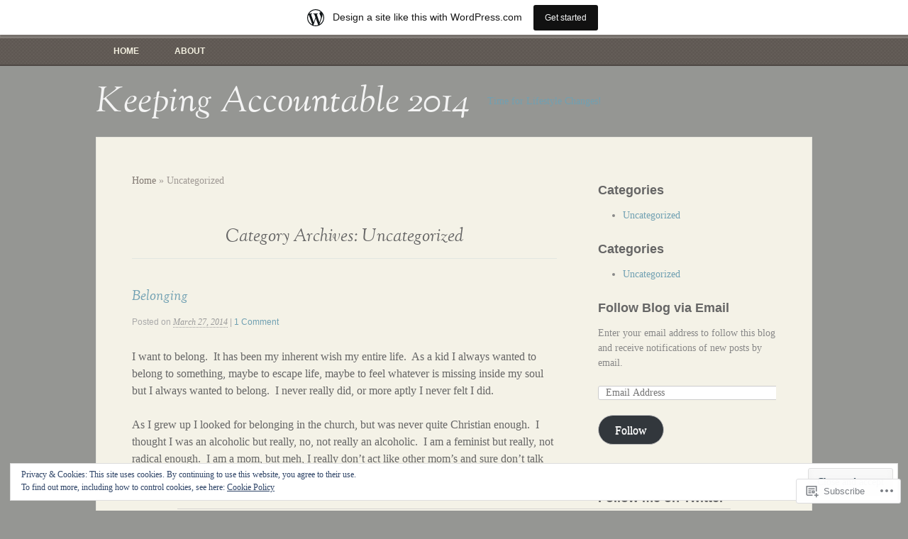

--- FILE ---
content_type: text/html; charset=UTF-8
request_url: https://2014todolist.wordpress.com/category/uncategorized/
body_size: 35410
content:
<!DOCTYPE html>
<html lang="en">
<head>
<meta charset="UTF-8" />
<meta name="viewport" content="width=device-width" />
<title>Uncategorized | Keeping Accountable 2014</title>
<link rel="profile" href="http://gmpg.org/xfn/11" />
<link rel="pingback" href="https://2014todolist.wordpress.com/xmlrpc.php" />
<!--[if lt IE 9]>
<script src="https://s0.wp.com/wp-content/themes/pub/my-life/js/html5.js?m=1358778302i" type="text/javascript"></script>
<![endif]-->

<meta name='robots' content='max-image-preview:large' />
<link rel='dns-prefetch' href='//s0.wp.com' />
<link rel='dns-prefetch' href='//af.pubmine.com' />
<link rel="alternate" type="application/rss+xml" title="Keeping Accountable 2014 &raquo; Feed" href="https://2014todolist.wordpress.com/feed/" />
<link rel="alternate" type="application/rss+xml" title="Keeping Accountable 2014 &raquo; Comments Feed" href="https://2014todolist.wordpress.com/comments/feed/" />
<link rel="alternate" type="application/rss+xml" title="Keeping Accountable 2014 &raquo; Uncategorized Category Feed" href="https://2014todolist.wordpress.com/category/uncategorized/feed/" />
	<script type="text/javascript">
		/* <![CDATA[ */
		function addLoadEvent(func) {
			var oldonload = window.onload;
			if (typeof window.onload != 'function') {
				window.onload = func;
			} else {
				window.onload = function () {
					oldonload();
					func();
				}
			}
		}
		/* ]]> */
	</script>
	<link crossorigin='anonymous' rel='stylesheet' id='all-css-0-1' href='/_static/??-eJxlje8KwjAMxF/IGodS8YP4LF0XS9b0D0vK2Nu7gcrEL4HL3f0O5mp8yYpZITVTuQXKAjMNAVUA2+qWSGjYzaCYKjtFAdGF8ehFDrAD9FzCF5HcFFEpB9O7Cdbo7+evvFsfUavz8a0hlbKdofG6TPlJmRSN+Kkwf/Sy8R7p3l1tZy+nmz2PL8nCUdI=&cssminify=yes' type='text/css' media='all' />
<style id='wp-emoji-styles-inline-css'>

	img.wp-smiley, img.emoji {
		display: inline !important;
		border: none !important;
		box-shadow: none !important;
		height: 1em !important;
		width: 1em !important;
		margin: 0 0.07em !important;
		vertical-align: -0.1em !important;
		background: none !important;
		padding: 0 !important;
	}
/*# sourceURL=wp-emoji-styles-inline-css */
</style>
<link crossorigin='anonymous' rel='stylesheet' id='all-css-2-1' href='/wp-content/plugins/gutenberg-core/v22.4.0/build/styles/block-library/style.min.css?m=1768935615i&cssminify=yes' type='text/css' media='all' />
<style id='wp-block-library-inline-css'>
.has-text-align-justify {
	text-align:justify;
}
.has-text-align-justify{text-align:justify;}

/*# sourceURL=wp-block-library-inline-css */
</style><style id='global-styles-inline-css'>
:root{--wp--preset--aspect-ratio--square: 1;--wp--preset--aspect-ratio--4-3: 4/3;--wp--preset--aspect-ratio--3-4: 3/4;--wp--preset--aspect-ratio--3-2: 3/2;--wp--preset--aspect-ratio--2-3: 2/3;--wp--preset--aspect-ratio--16-9: 16/9;--wp--preset--aspect-ratio--9-16: 9/16;--wp--preset--color--black: #000000;--wp--preset--color--cyan-bluish-gray: #abb8c3;--wp--preset--color--white: #ffffff;--wp--preset--color--pale-pink: #f78da7;--wp--preset--color--vivid-red: #cf2e2e;--wp--preset--color--luminous-vivid-orange: #ff6900;--wp--preset--color--luminous-vivid-amber: #fcb900;--wp--preset--color--light-green-cyan: #7bdcb5;--wp--preset--color--vivid-green-cyan: #00d084;--wp--preset--color--pale-cyan-blue: #8ed1fc;--wp--preset--color--vivid-cyan-blue: #0693e3;--wp--preset--color--vivid-purple: #9b51e0;--wp--preset--gradient--vivid-cyan-blue-to-vivid-purple: linear-gradient(135deg,rgb(6,147,227) 0%,rgb(155,81,224) 100%);--wp--preset--gradient--light-green-cyan-to-vivid-green-cyan: linear-gradient(135deg,rgb(122,220,180) 0%,rgb(0,208,130) 100%);--wp--preset--gradient--luminous-vivid-amber-to-luminous-vivid-orange: linear-gradient(135deg,rgb(252,185,0) 0%,rgb(255,105,0) 100%);--wp--preset--gradient--luminous-vivid-orange-to-vivid-red: linear-gradient(135deg,rgb(255,105,0) 0%,rgb(207,46,46) 100%);--wp--preset--gradient--very-light-gray-to-cyan-bluish-gray: linear-gradient(135deg,rgb(238,238,238) 0%,rgb(169,184,195) 100%);--wp--preset--gradient--cool-to-warm-spectrum: linear-gradient(135deg,rgb(74,234,220) 0%,rgb(151,120,209) 20%,rgb(207,42,186) 40%,rgb(238,44,130) 60%,rgb(251,105,98) 80%,rgb(254,248,76) 100%);--wp--preset--gradient--blush-light-purple: linear-gradient(135deg,rgb(255,206,236) 0%,rgb(152,150,240) 100%);--wp--preset--gradient--blush-bordeaux: linear-gradient(135deg,rgb(254,205,165) 0%,rgb(254,45,45) 50%,rgb(107,0,62) 100%);--wp--preset--gradient--luminous-dusk: linear-gradient(135deg,rgb(255,203,112) 0%,rgb(199,81,192) 50%,rgb(65,88,208) 100%);--wp--preset--gradient--pale-ocean: linear-gradient(135deg,rgb(255,245,203) 0%,rgb(182,227,212) 50%,rgb(51,167,181) 100%);--wp--preset--gradient--electric-grass: linear-gradient(135deg,rgb(202,248,128) 0%,rgb(113,206,126) 100%);--wp--preset--gradient--midnight: linear-gradient(135deg,rgb(2,3,129) 0%,rgb(40,116,252) 100%);--wp--preset--font-size--small: 13px;--wp--preset--font-size--medium: 20px;--wp--preset--font-size--large: 36px;--wp--preset--font-size--x-large: 42px;--wp--preset--font-family--albert-sans: 'Albert Sans', sans-serif;--wp--preset--font-family--alegreya: Alegreya, serif;--wp--preset--font-family--arvo: Arvo, serif;--wp--preset--font-family--bodoni-moda: 'Bodoni Moda', serif;--wp--preset--font-family--bricolage-grotesque: 'Bricolage Grotesque', sans-serif;--wp--preset--font-family--cabin: Cabin, sans-serif;--wp--preset--font-family--chivo: Chivo, sans-serif;--wp--preset--font-family--commissioner: Commissioner, sans-serif;--wp--preset--font-family--cormorant: Cormorant, serif;--wp--preset--font-family--courier-prime: 'Courier Prime', monospace;--wp--preset--font-family--crimson-pro: 'Crimson Pro', serif;--wp--preset--font-family--dm-mono: 'DM Mono', monospace;--wp--preset--font-family--dm-sans: 'DM Sans', sans-serif;--wp--preset--font-family--dm-serif-display: 'DM Serif Display', serif;--wp--preset--font-family--domine: Domine, serif;--wp--preset--font-family--eb-garamond: 'EB Garamond', serif;--wp--preset--font-family--epilogue: Epilogue, sans-serif;--wp--preset--font-family--fahkwang: Fahkwang, sans-serif;--wp--preset--font-family--figtree: Figtree, sans-serif;--wp--preset--font-family--fira-sans: 'Fira Sans', sans-serif;--wp--preset--font-family--fjalla-one: 'Fjalla One', sans-serif;--wp--preset--font-family--fraunces: Fraunces, serif;--wp--preset--font-family--gabarito: Gabarito, system-ui;--wp--preset--font-family--ibm-plex-mono: 'IBM Plex Mono', monospace;--wp--preset--font-family--ibm-plex-sans: 'IBM Plex Sans', sans-serif;--wp--preset--font-family--ibarra-real-nova: 'Ibarra Real Nova', serif;--wp--preset--font-family--instrument-serif: 'Instrument Serif', serif;--wp--preset--font-family--inter: Inter, sans-serif;--wp--preset--font-family--josefin-sans: 'Josefin Sans', sans-serif;--wp--preset--font-family--jost: Jost, sans-serif;--wp--preset--font-family--libre-baskerville: 'Libre Baskerville', serif;--wp--preset--font-family--libre-franklin: 'Libre Franklin', sans-serif;--wp--preset--font-family--literata: Literata, serif;--wp--preset--font-family--lora: Lora, serif;--wp--preset--font-family--merriweather: Merriweather, serif;--wp--preset--font-family--montserrat: Montserrat, sans-serif;--wp--preset--font-family--newsreader: Newsreader, serif;--wp--preset--font-family--noto-sans-mono: 'Noto Sans Mono', sans-serif;--wp--preset--font-family--nunito: Nunito, sans-serif;--wp--preset--font-family--open-sans: 'Open Sans', sans-serif;--wp--preset--font-family--overpass: Overpass, sans-serif;--wp--preset--font-family--pt-serif: 'PT Serif', serif;--wp--preset--font-family--petrona: Petrona, serif;--wp--preset--font-family--piazzolla: Piazzolla, serif;--wp--preset--font-family--playfair-display: 'Playfair Display', serif;--wp--preset--font-family--plus-jakarta-sans: 'Plus Jakarta Sans', sans-serif;--wp--preset--font-family--poppins: Poppins, sans-serif;--wp--preset--font-family--raleway: Raleway, sans-serif;--wp--preset--font-family--roboto: Roboto, sans-serif;--wp--preset--font-family--roboto-slab: 'Roboto Slab', serif;--wp--preset--font-family--rubik: Rubik, sans-serif;--wp--preset--font-family--rufina: Rufina, serif;--wp--preset--font-family--sora: Sora, sans-serif;--wp--preset--font-family--source-sans-3: 'Source Sans 3', sans-serif;--wp--preset--font-family--source-serif-4: 'Source Serif 4', serif;--wp--preset--font-family--space-mono: 'Space Mono', monospace;--wp--preset--font-family--syne: Syne, sans-serif;--wp--preset--font-family--texturina: Texturina, serif;--wp--preset--font-family--urbanist: Urbanist, sans-serif;--wp--preset--font-family--work-sans: 'Work Sans', sans-serif;--wp--preset--spacing--20: 0.44rem;--wp--preset--spacing--30: 0.67rem;--wp--preset--spacing--40: 1rem;--wp--preset--spacing--50: 1.5rem;--wp--preset--spacing--60: 2.25rem;--wp--preset--spacing--70: 3.38rem;--wp--preset--spacing--80: 5.06rem;--wp--preset--shadow--natural: 6px 6px 9px rgba(0, 0, 0, 0.2);--wp--preset--shadow--deep: 12px 12px 50px rgba(0, 0, 0, 0.4);--wp--preset--shadow--sharp: 6px 6px 0px rgba(0, 0, 0, 0.2);--wp--preset--shadow--outlined: 6px 6px 0px -3px rgb(255, 255, 255), 6px 6px rgb(0, 0, 0);--wp--preset--shadow--crisp: 6px 6px 0px rgb(0, 0, 0);}:where(body) { margin: 0; }:where(.is-layout-flex){gap: 0.5em;}:where(.is-layout-grid){gap: 0.5em;}body .is-layout-flex{display: flex;}.is-layout-flex{flex-wrap: wrap;align-items: center;}.is-layout-flex > :is(*, div){margin: 0;}body .is-layout-grid{display: grid;}.is-layout-grid > :is(*, div){margin: 0;}body{padding-top: 0px;padding-right: 0px;padding-bottom: 0px;padding-left: 0px;}:root :where(.wp-element-button, .wp-block-button__link){background-color: #32373c;border-width: 0;color: #fff;font-family: inherit;font-size: inherit;font-style: inherit;font-weight: inherit;letter-spacing: inherit;line-height: inherit;padding-top: calc(0.667em + 2px);padding-right: calc(1.333em + 2px);padding-bottom: calc(0.667em + 2px);padding-left: calc(1.333em + 2px);text-decoration: none;text-transform: inherit;}.has-black-color{color: var(--wp--preset--color--black) !important;}.has-cyan-bluish-gray-color{color: var(--wp--preset--color--cyan-bluish-gray) !important;}.has-white-color{color: var(--wp--preset--color--white) !important;}.has-pale-pink-color{color: var(--wp--preset--color--pale-pink) !important;}.has-vivid-red-color{color: var(--wp--preset--color--vivid-red) !important;}.has-luminous-vivid-orange-color{color: var(--wp--preset--color--luminous-vivid-orange) !important;}.has-luminous-vivid-amber-color{color: var(--wp--preset--color--luminous-vivid-amber) !important;}.has-light-green-cyan-color{color: var(--wp--preset--color--light-green-cyan) !important;}.has-vivid-green-cyan-color{color: var(--wp--preset--color--vivid-green-cyan) !important;}.has-pale-cyan-blue-color{color: var(--wp--preset--color--pale-cyan-blue) !important;}.has-vivid-cyan-blue-color{color: var(--wp--preset--color--vivid-cyan-blue) !important;}.has-vivid-purple-color{color: var(--wp--preset--color--vivid-purple) !important;}.has-black-background-color{background-color: var(--wp--preset--color--black) !important;}.has-cyan-bluish-gray-background-color{background-color: var(--wp--preset--color--cyan-bluish-gray) !important;}.has-white-background-color{background-color: var(--wp--preset--color--white) !important;}.has-pale-pink-background-color{background-color: var(--wp--preset--color--pale-pink) !important;}.has-vivid-red-background-color{background-color: var(--wp--preset--color--vivid-red) !important;}.has-luminous-vivid-orange-background-color{background-color: var(--wp--preset--color--luminous-vivid-orange) !important;}.has-luminous-vivid-amber-background-color{background-color: var(--wp--preset--color--luminous-vivid-amber) !important;}.has-light-green-cyan-background-color{background-color: var(--wp--preset--color--light-green-cyan) !important;}.has-vivid-green-cyan-background-color{background-color: var(--wp--preset--color--vivid-green-cyan) !important;}.has-pale-cyan-blue-background-color{background-color: var(--wp--preset--color--pale-cyan-blue) !important;}.has-vivid-cyan-blue-background-color{background-color: var(--wp--preset--color--vivid-cyan-blue) !important;}.has-vivid-purple-background-color{background-color: var(--wp--preset--color--vivid-purple) !important;}.has-black-border-color{border-color: var(--wp--preset--color--black) !important;}.has-cyan-bluish-gray-border-color{border-color: var(--wp--preset--color--cyan-bluish-gray) !important;}.has-white-border-color{border-color: var(--wp--preset--color--white) !important;}.has-pale-pink-border-color{border-color: var(--wp--preset--color--pale-pink) !important;}.has-vivid-red-border-color{border-color: var(--wp--preset--color--vivid-red) !important;}.has-luminous-vivid-orange-border-color{border-color: var(--wp--preset--color--luminous-vivid-orange) !important;}.has-luminous-vivid-amber-border-color{border-color: var(--wp--preset--color--luminous-vivid-amber) !important;}.has-light-green-cyan-border-color{border-color: var(--wp--preset--color--light-green-cyan) !important;}.has-vivid-green-cyan-border-color{border-color: var(--wp--preset--color--vivid-green-cyan) !important;}.has-pale-cyan-blue-border-color{border-color: var(--wp--preset--color--pale-cyan-blue) !important;}.has-vivid-cyan-blue-border-color{border-color: var(--wp--preset--color--vivid-cyan-blue) !important;}.has-vivid-purple-border-color{border-color: var(--wp--preset--color--vivid-purple) !important;}.has-vivid-cyan-blue-to-vivid-purple-gradient-background{background: var(--wp--preset--gradient--vivid-cyan-blue-to-vivid-purple) !important;}.has-light-green-cyan-to-vivid-green-cyan-gradient-background{background: var(--wp--preset--gradient--light-green-cyan-to-vivid-green-cyan) !important;}.has-luminous-vivid-amber-to-luminous-vivid-orange-gradient-background{background: var(--wp--preset--gradient--luminous-vivid-amber-to-luminous-vivid-orange) !important;}.has-luminous-vivid-orange-to-vivid-red-gradient-background{background: var(--wp--preset--gradient--luminous-vivid-orange-to-vivid-red) !important;}.has-very-light-gray-to-cyan-bluish-gray-gradient-background{background: var(--wp--preset--gradient--very-light-gray-to-cyan-bluish-gray) !important;}.has-cool-to-warm-spectrum-gradient-background{background: var(--wp--preset--gradient--cool-to-warm-spectrum) !important;}.has-blush-light-purple-gradient-background{background: var(--wp--preset--gradient--blush-light-purple) !important;}.has-blush-bordeaux-gradient-background{background: var(--wp--preset--gradient--blush-bordeaux) !important;}.has-luminous-dusk-gradient-background{background: var(--wp--preset--gradient--luminous-dusk) !important;}.has-pale-ocean-gradient-background{background: var(--wp--preset--gradient--pale-ocean) !important;}.has-electric-grass-gradient-background{background: var(--wp--preset--gradient--electric-grass) !important;}.has-midnight-gradient-background{background: var(--wp--preset--gradient--midnight) !important;}.has-small-font-size{font-size: var(--wp--preset--font-size--small) !important;}.has-medium-font-size{font-size: var(--wp--preset--font-size--medium) !important;}.has-large-font-size{font-size: var(--wp--preset--font-size--large) !important;}.has-x-large-font-size{font-size: var(--wp--preset--font-size--x-large) !important;}.has-albert-sans-font-family{font-family: var(--wp--preset--font-family--albert-sans) !important;}.has-alegreya-font-family{font-family: var(--wp--preset--font-family--alegreya) !important;}.has-arvo-font-family{font-family: var(--wp--preset--font-family--arvo) !important;}.has-bodoni-moda-font-family{font-family: var(--wp--preset--font-family--bodoni-moda) !important;}.has-bricolage-grotesque-font-family{font-family: var(--wp--preset--font-family--bricolage-grotesque) !important;}.has-cabin-font-family{font-family: var(--wp--preset--font-family--cabin) !important;}.has-chivo-font-family{font-family: var(--wp--preset--font-family--chivo) !important;}.has-commissioner-font-family{font-family: var(--wp--preset--font-family--commissioner) !important;}.has-cormorant-font-family{font-family: var(--wp--preset--font-family--cormorant) !important;}.has-courier-prime-font-family{font-family: var(--wp--preset--font-family--courier-prime) !important;}.has-crimson-pro-font-family{font-family: var(--wp--preset--font-family--crimson-pro) !important;}.has-dm-mono-font-family{font-family: var(--wp--preset--font-family--dm-mono) !important;}.has-dm-sans-font-family{font-family: var(--wp--preset--font-family--dm-sans) !important;}.has-dm-serif-display-font-family{font-family: var(--wp--preset--font-family--dm-serif-display) !important;}.has-domine-font-family{font-family: var(--wp--preset--font-family--domine) !important;}.has-eb-garamond-font-family{font-family: var(--wp--preset--font-family--eb-garamond) !important;}.has-epilogue-font-family{font-family: var(--wp--preset--font-family--epilogue) !important;}.has-fahkwang-font-family{font-family: var(--wp--preset--font-family--fahkwang) !important;}.has-figtree-font-family{font-family: var(--wp--preset--font-family--figtree) !important;}.has-fira-sans-font-family{font-family: var(--wp--preset--font-family--fira-sans) !important;}.has-fjalla-one-font-family{font-family: var(--wp--preset--font-family--fjalla-one) !important;}.has-fraunces-font-family{font-family: var(--wp--preset--font-family--fraunces) !important;}.has-gabarito-font-family{font-family: var(--wp--preset--font-family--gabarito) !important;}.has-ibm-plex-mono-font-family{font-family: var(--wp--preset--font-family--ibm-plex-mono) !important;}.has-ibm-plex-sans-font-family{font-family: var(--wp--preset--font-family--ibm-plex-sans) !important;}.has-ibarra-real-nova-font-family{font-family: var(--wp--preset--font-family--ibarra-real-nova) !important;}.has-instrument-serif-font-family{font-family: var(--wp--preset--font-family--instrument-serif) !important;}.has-inter-font-family{font-family: var(--wp--preset--font-family--inter) !important;}.has-josefin-sans-font-family{font-family: var(--wp--preset--font-family--josefin-sans) !important;}.has-jost-font-family{font-family: var(--wp--preset--font-family--jost) !important;}.has-libre-baskerville-font-family{font-family: var(--wp--preset--font-family--libre-baskerville) !important;}.has-libre-franklin-font-family{font-family: var(--wp--preset--font-family--libre-franklin) !important;}.has-literata-font-family{font-family: var(--wp--preset--font-family--literata) !important;}.has-lora-font-family{font-family: var(--wp--preset--font-family--lora) !important;}.has-merriweather-font-family{font-family: var(--wp--preset--font-family--merriweather) !important;}.has-montserrat-font-family{font-family: var(--wp--preset--font-family--montserrat) !important;}.has-newsreader-font-family{font-family: var(--wp--preset--font-family--newsreader) !important;}.has-noto-sans-mono-font-family{font-family: var(--wp--preset--font-family--noto-sans-mono) !important;}.has-nunito-font-family{font-family: var(--wp--preset--font-family--nunito) !important;}.has-open-sans-font-family{font-family: var(--wp--preset--font-family--open-sans) !important;}.has-overpass-font-family{font-family: var(--wp--preset--font-family--overpass) !important;}.has-pt-serif-font-family{font-family: var(--wp--preset--font-family--pt-serif) !important;}.has-petrona-font-family{font-family: var(--wp--preset--font-family--petrona) !important;}.has-piazzolla-font-family{font-family: var(--wp--preset--font-family--piazzolla) !important;}.has-playfair-display-font-family{font-family: var(--wp--preset--font-family--playfair-display) !important;}.has-plus-jakarta-sans-font-family{font-family: var(--wp--preset--font-family--plus-jakarta-sans) !important;}.has-poppins-font-family{font-family: var(--wp--preset--font-family--poppins) !important;}.has-raleway-font-family{font-family: var(--wp--preset--font-family--raleway) !important;}.has-roboto-font-family{font-family: var(--wp--preset--font-family--roboto) !important;}.has-roboto-slab-font-family{font-family: var(--wp--preset--font-family--roboto-slab) !important;}.has-rubik-font-family{font-family: var(--wp--preset--font-family--rubik) !important;}.has-rufina-font-family{font-family: var(--wp--preset--font-family--rufina) !important;}.has-sora-font-family{font-family: var(--wp--preset--font-family--sora) !important;}.has-source-sans-3-font-family{font-family: var(--wp--preset--font-family--source-sans-3) !important;}.has-source-serif-4-font-family{font-family: var(--wp--preset--font-family--source-serif-4) !important;}.has-space-mono-font-family{font-family: var(--wp--preset--font-family--space-mono) !important;}.has-syne-font-family{font-family: var(--wp--preset--font-family--syne) !important;}.has-texturina-font-family{font-family: var(--wp--preset--font-family--texturina) !important;}.has-urbanist-font-family{font-family: var(--wp--preset--font-family--urbanist) !important;}.has-work-sans-font-family{font-family: var(--wp--preset--font-family--work-sans) !important;}
/*# sourceURL=global-styles-inline-css */
</style>

<style id='classic-theme-styles-inline-css'>
.wp-block-button__link{background-color:#32373c;border-radius:9999px;box-shadow:none;color:#fff;font-size:1.125em;padding:calc(.667em + 2px) calc(1.333em + 2px);text-decoration:none}.wp-block-file__button{background:#32373c;color:#fff}.wp-block-accordion-heading{margin:0}.wp-block-accordion-heading__toggle{background-color:inherit!important;color:inherit!important}.wp-block-accordion-heading__toggle:not(:focus-visible){outline:none}.wp-block-accordion-heading__toggle:focus,.wp-block-accordion-heading__toggle:hover{background-color:inherit!important;border:none;box-shadow:none;color:inherit;padding:var(--wp--preset--spacing--20,1em) 0;text-decoration:none}.wp-block-accordion-heading__toggle:focus-visible{outline:auto;outline-offset:0}
/*# sourceURL=/wp-content/plugins/gutenberg-core/v22.4.0/build/styles/block-library/classic.min.css */
</style>
<link crossorigin='anonymous' rel='stylesheet' id='all-css-4-1' href='/_static/??-eJyFj+EOgjAMhF/IUqcG/WN8FgYFpytb1iHh7S0xUYwJ/mnay32XHo4R6tBn6jNGP3SuF6yD9aG+C+4KcyoMiOPoCRI9igM2TvLbAZInT0UtssFFEA/wyUqkOscqzw6mxlXkidW2ho1RGbA2JhIBnewGhnxVUH64l4xxsMgTeNcS/v0rkTbodO1QXYtzDeoogPausgv91wGtr1ya0QufzbE0+9KUW3N7Aj1WgW4=&cssminify=yes' type='text/css' media='all' />
<style id='jetpack-global-styles-frontend-style-inline-css'>
:root { --font-headings: unset; --font-base: unset; --font-headings-default: -apple-system,BlinkMacSystemFont,"Segoe UI",Roboto,Oxygen-Sans,Ubuntu,Cantarell,"Helvetica Neue",sans-serif; --font-base-default: -apple-system,BlinkMacSystemFont,"Segoe UI",Roboto,Oxygen-Sans,Ubuntu,Cantarell,"Helvetica Neue",sans-serif;}
/*# sourceURL=jetpack-global-styles-frontend-style-inline-css */
</style>
<link crossorigin='anonymous' rel='stylesheet' id='all-css-6-1' href='/wp-content/themes/h4/global.css?m=1420737423i&cssminify=yes' type='text/css' media='all' />
<script type="text/javascript" id="wpcom-actionbar-placeholder-js-extra">
/* <![CDATA[ */
var actionbardata = {"siteID":"62251580","postID":"0","siteURL":"https://2014todolist.wordpress.com","xhrURL":"https://2014todolist.wordpress.com/wp-admin/admin-ajax.php","nonce":"517de47012","isLoggedIn":"","statusMessage":"","subsEmailDefault":"instantly","proxyScriptUrl":"https://s0.wp.com/wp-content/js/wpcom-proxy-request.js?m=1513050504i&amp;ver=20211021","i18n":{"followedText":"New posts from this site will now appear in your \u003Ca href=\"https://wordpress.com/reader\"\u003EReader\u003C/a\u003E","foldBar":"Collapse this bar","unfoldBar":"Expand this bar","shortLinkCopied":"Shortlink copied to clipboard."}};
//# sourceURL=wpcom-actionbar-placeholder-js-extra
/* ]]> */
</script>
<script type="text/javascript" id="jetpack-mu-wpcom-settings-js-before">
/* <![CDATA[ */
var JETPACK_MU_WPCOM_SETTINGS = {"assetsUrl":"https://s0.wp.com/wp-content/mu-plugins/jetpack-mu-wpcom-plugin/moon/jetpack_vendor/automattic/jetpack-mu-wpcom/src/build/"};
//# sourceURL=jetpack-mu-wpcom-settings-js-before
/* ]]> */
</script>
<script crossorigin='anonymous' type='text/javascript'  src='/_static/??-eJyFjcsOwiAQRX/I6dSa+lgYvwWBEAgMOAPW/n3bqIk7V2dxT87FqYDOVC1VDIIcKxTOr7kLssN186RjM1a2MTya5fmDLnn6K0HyjlW1v/L37R6zgxKb8yQ4ZTbKCOioRN4hnQo+hw1AmcCZwmvilq7709CPh/54voQFmNpFWg=='></script>
<script type="text/javascript" id="rlt-proxy-js-after">
/* <![CDATA[ */
	rltInitialize( {"token":null,"iframeOrigins":["https:\/\/widgets.wp.com"]} );
//# sourceURL=rlt-proxy-js-after
/* ]]> */
</script>
<link rel="EditURI" type="application/rsd+xml" title="RSD" href="https://2014todolist.wordpress.com/xmlrpc.php?rsd" />
<meta name="generator" content="WordPress.com" />

<!-- Jetpack Open Graph Tags -->
<meta property="og:type" content="website" />
<meta property="og:title" content="Uncategorized &#8211; Keeping Accountable 2014" />
<meta property="og:url" content="https://2014todolist.wordpress.com/category/uncategorized/" />
<meta property="og:site_name" content="Keeping Accountable 2014" />
<meta property="og:image" content="https://s0.wp.com/i/blank.jpg?m=1383295312i" />
<meta property="og:image:width" content="200" />
<meta property="og:image:height" content="200" />
<meta property="og:image:alt" content="" />
<meta property="og:locale" content="en_US" />
<meta property="fb:app_id" content="249643311490" />

<!-- End Jetpack Open Graph Tags -->
<link rel="shortcut icon" type="image/x-icon" href="https://s0.wp.com/i/favicon.ico?m=1713425267i" sizes="16x16 24x24 32x32 48x48" />
<link rel="icon" type="image/x-icon" href="https://s0.wp.com/i/favicon.ico?m=1713425267i" sizes="16x16 24x24 32x32 48x48" />
<link rel="apple-touch-icon" href="https://s0.wp.com/i/webclip.png?m=1713868326i" />
<link rel='openid.server' href='https://2014todolist.wordpress.com/?openidserver=1' />
<link rel='openid.delegate' href='https://2014todolist.wordpress.com/' />
<link rel="search" type="application/opensearchdescription+xml" href="https://2014todolist.wordpress.com/osd.xml" title="Keeping Accountable 2014" />
<link rel="search" type="application/opensearchdescription+xml" href="https://s1.wp.com/opensearch.xml" title="WordPress.com" />
<meta name="theme-color" content="#959693" />
<meta name="description" content="Posts about Uncategorized written by Jenn H." />
	<style type="text/css">
			.site-title a {
			color: #f4f4f4 !important;
		}
		</style>
	<style type="text/css" id="custom-background-css">
body.custom-background { background-color: #959693; }
</style>
	<script type="text/javascript">
/* <![CDATA[ */
var wa_client = {}; wa_client.cmd = []; wa_client.config = { 'blog_id': 62251580, 'blog_language': 'en', 'is_wordads': false, 'hosting_type': 0, 'afp_account_id': null, 'afp_host_id': 5038568878849053, 'theme': 'pub/my-life', '_': { 'title': 'Advertisement', 'privacy_settings': 'Privacy Settings' }, 'formats': [ 'belowpost', 'bottom_sticky', 'sidebar_sticky_right', 'sidebar', 'gutenberg_rectangle', 'gutenberg_leaderboard', 'gutenberg_mobile_leaderboard', 'gutenberg_skyscraper' ] };
/* ]]> */
</script>
		<script type="text/javascript">

			window.doNotSellCallback = function() {

				var linkElements = [
					'a[href="https://wordpress.com/?ref=footer_blog"]',
					'a[href="https://wordpress.com/?ref=footer_website"]',
					'a[href="https://wordpress.com/?ref=vertical_footer"]',
					'a[href^="https://wordpress.com/?ref=footer_segment_"]',
				].join(',');

				var dnsLink = document.createElement( 'a' );
				dnsLink.href = 'https://wordpress.com/advertising-program-optout/';
				dnsLink.classList.add( 'do-not-sell-link' );
				dnsLink.rel = 'nofollow';
				dnsLink.style.marginLeft = '0.5em';
				dnsLink.textContent = 'Do Not Sell or Share My Personal Information';

				var creditLinks = document.querySelectorAll( linkElements );

				if ( 0 === creditLinks.length ) {
					return false;
				}

				Array.prototype.forEach.call( creditLinks, function( el ) {
					el.insertAdjacentElement( 'afterend', dnsLink );
				});

				return true;
			};

		</script>
		<style type="text/css" id="custom-colors-css">body { color: #333333;}
.main-navigation, .subsidiary-navigation { background-color: #333333;}
.main-navigation, .subsidiary-navigation { background-color: rgba( 51, 51, 51, 0.9 );}
#main .sticky { color: #383838;}
.sticky a,.sticky a:visited { color: #383838;}
.sticky .entry-meta, .sticky .entry-format:before { color: #383838;}
.hentry { border-color: #e2e6e2;}
.hentry { border-color: rgba( 226, 230, 226, 0.4 );}
#main { border-color: #d5d3d1;}
#main { border-color: rgba( 213, 211, 209, 0.4 );}
.subsidiary-navigation { border-color: #4e4844;}
.subsidiary-navigation { border-color: rgba( 78, 72, 68, 0.4 );}
.sticky { border-color: #edeada;}
.sticky { border-color: rgba( 237, 234, 218, 0.4 );}
.sticky a .entry-date, .sticky a:hover > .entry-date { color: #383838;}
#colophon { color: #383838;}
.page-links a,.page-links a:visited { color: #FFFFFF;}
.main-navigation ul ul a { border-color: #5a544f;}
.main-navigation ul ul a { border-color: rgba( 90, 84, 79, 0.4 );}
.secondary-navigation a,.secondary-navigation a:visited { color: #F3F0E0;}
.subsidiary-navigation a,.subsidiary-navigation a:visited { color: #F3F0E0;}
.main-navigation a,.main-navigation a:visited { color: #F3F0E0;}
.main-navigation ul ul a,.main-navigation ul ul a:visited { color: #F3F0E0;}
.main-navigation li:hover > a, .main-navigation ul ul a { color: #F3F0E0;}
.subsidiary-navigation li.current_page_item a,.subsidiary-navigation li.current-menu-item a { color: #F3F0E0;}
.main-navigation li.current_page_item a,.main-navigation li.current-menu-item a { color: #F3F0E0;}
.secondary-navigation a,.secondary-navigation li:hover > a,.secondary-navigation ul ul a { color: #F3F0E0;}
.menu-toggle { color: #F3F0E0;}
.infinite-scroll #infinite-handle span { color: #F3F0E0;}
#infinite-handle span:before { color: #F3F0E0;}
body { background-color: #A0B270;}
.sticky { background-color: #A7B77A;}
</style>
<script type="text/javascript">
	window.google_analytics_uacct = "UA-52447-2";
</script>

<script type="text/javascript">
	var _gaq = _gaq || [];
	_gaq.push(['_setAccount', 'UA-52447-2']);
	_gaq.push(['_gat._anonymizeIp']);
	_gaq.push(['_setDomainName', 'wordpress.com']);
	_gaq.push(['_initData']);
	_gaq.push(['_trackPageview']);

	(function() {
		var ga = document.createElement('script'); ga.type = 'text/javascript'; ga.async = true;
		ga.src = ('https:' == document.location.protocol ? 'https://ssl' : 'http://www') + '.google-analytics.com/ga.js';
		(document.getElementsByTagName('head')[0] || document.getElementsByTagName('body')[0]).appendChild(ga);
	})();
</script>
<link crossorigin='anonymous' rel='stylesheet' id='all-css-0-3' href='/_static/??-eJydjdEKwjAMRX/ILcyhwwfxU2RLw8iWNqVpGft7J6jgizAfz+VwLiyxQg2ZQgZfqihl5GAwUY49zi8GrxrgzgFhKCwOrAyGiWNm3eQvqj2HGs0OsLcsivMWWzhS2lvw6oqQAfZJi5F8pPfwbzCzkKvGXoTS+oueBzd/bbpTe+nObXOcHqQUg2Q=&cssminify=yes' type='text/css' media='all' />
</head>

<body class="archive category category-uncategorized category-1 custom-background wp-theme-pubmy-life customizer-styles-applied one-right jetpack-reblog-enabled has-marketing-bar has-marketing-bar-theme-my-life">
<div id="page" class="hfeed site">
		<div id="main-nav">
		<nav role="navigation" class="site-navigation main-navigation">
			<h1 class="assistive-text">Primary Menu</h1>
			<div class="assistive-text skip-link"><a href="#content" title="Skip to content">Skip to content</a></div>

			<div class="menu"><ul>
<li ><a href="https://2014todolist.wordpress.com/">Home</a></li><li class="page_item page-item-1"><a href="https://2014todolist.wordpress.com/about/">About</a></li>
</ul></div>
		</nav><!-- .site-navigation .main-navigation -->
	</div>
	<header id="masthead" class="site-header" role="banner">
				<hgroup>
			<h1 class="site-title"><a href="https://2014todolist.wordpress.com/" title="Keeping Accountable 2014" rel="home">Keeping Accountable 2014</a></h1>
			<h2 class="site-description">Time for Lifestyle Changes!</h2>
		</hgroup>
	</header><!-- #masthead .site-header -->
		<div id="main" class="site-main">

		<section id="primary" class="content-area">
			<div id="content" class="site-content" role="main">

			
				<header class="page-header">

					<div id="crumbs">
						<p><a href="https://2014todolist.wordpress.com">Home</a> &raquo; Uncategorized<span class="current"></span></p>
					</div><!-- end #crumbs -->

					<h1 class="page-title">
						Category Archives: <span>Uncategorized</span>					</h1>
									</header><!-- .page-header -->

					<nav role="navigation" id="nav-above" class="site-navigation paging-navigation">
		<h1 class="assistive-text">Post navigation</h1>

	
				<div class="nav-previous"><a href="https://2014todolist.wordpress.com/category/uncategorized/page/2/" ><span class="meta-nav">&larr;</span> Older posts</a></div>
		
		
	
	</nav><!-- #nav-above -->
	
								
					
<article id="post-60" class="post-60 post type-post status-publish format-standard hentry category-uncategorized">
	<header class="entry-header">

		
		<h1 class="entry-title"><a href="https://2014todolist.wordpress.com/2014/03/27/belonging/" rel="bookmark">Belonging</a></h1>
				<div class="entry-meta">
			Posted on <a href="https://2014todolist.wordpress.com/2014/03/27/belonging/" title="2:29 am" rel="bookmark"><time class="entry-date" datetime="2014-03-27T02:29:20+00:00">March 27, 2014</time></a><span class="byline"> by <span class="author vcard"><a class="url fn n" href="https://2014todolist.wordpress.com/author/reddresschallenge/" title="View all posts by Jenn H." rel="author">Jenn H.</a></span></span>							<span class="sep"> | </span>
				<span class="comments-link"><a href="https://2014todolist.wordpress.com/2014/03/27/belonging/#comments">1 Comment</a></span>
								</div><!-- .entry-meta -->
			</header><!-- .entry-header -->

		<div class="entry-content">
		<p dir="ltr">I want to belong.  It has been my inherent wish my entire life.  As a kid I always wanted to belong to something, maybe to escape life, maybe to feel whatever is missing inside my soul but I always wanted to belong.  I never really did, or more aptly I never felt I did.</p>
<p dir="ltr">As I grew up I looked for belonging in the church, but was never quite Christian enough.  I thought I was an alcoholic but really, no, not really an alcoholic.  I am a feminist but really, not radical enough.  I am a mom, but meh, I really don’t act like other mom’s and sure don’t talk like them.  I belong with my husband and kids and this sense of belonging feeds my soul, but I guess we always search for more.</p>
<p dir="ltr">When I first joined the Ottawa comedy scene it felt like I found the place I really wanted to belong.  These people were as messed up as me, though they wore it differently.  Everyone has their own unique personality but there is a shared interest in something that I am passionate about.  Finally, I BELONG!  Hang on there people, do I really?  Or do I belong and not feel it or do I not belong or does it even effing matter.</p>
<p dir="ltr">Here people, is my current internal dilemma.  Every year Ottawa has a Roast and awards show.  It’s really about the roast, the winners are just cool cats, popular kids and such, but the roast, well it’s something else.  It’s drunken people insulting each other, sometimes in a smart way, sometimes not so smart and sometimes just a drunken hot mess on stage for five minutes.  It’s the highlight of the comedy season, anyone who is anyone is there.  (except those who aren&#8217;t)</p>
<p dir="ltr">I have gone before with some negative effects.  Other people can sit and hear negative things about themselves and brush it off, but because of my disorder, I can’t.  I internalize everything, get drunk, act like an idiot and feel horrible for three weeks.  It is made even worse if I roast someone else, because I am someone who wants to belong and be liked.  When I say something mean it just comes out awkward and then i feel just awful after, worrying if went too far and if they still like me, and on it goes.</p>
<p dir="ltr">So to most the answer is simple: don’t go.  This may seem easy, but to me it’s another sign I don’t belong.  It’s not like I’m someone anyone calls up and says “hey, let’s hang tonight” to start with, though I know I am fully welcome to hang when there, but to miss the main night that everyone talks about, it feels like I am missing out.  I am not “normal” enough to be able to handle it.  This makes me stand out even more and people don’t want me to come for all these reasons.  When I miss out I worry even more that no one likes me and that I don’t belong.</p>
<p dir="ltr">So in the end it’s lose/lose, but I have to break it down a bit more.  Those who don’t want me to come are not saying don’t come because they don’t want me there; they are worried about my ability to handle it and don’t want to be part of causing anxiety and pain.  Maybe people caring enough to worry about me going is belonging?  I’ll never know, and honestly still don’t know what I am going to do, though my husband and therapist have pretty much banned me from going, I still want to go.</p>
<p dir="ltr">I know i’ll do what’s right, and I know I may never feel I belong.  I know I’m funny, just as I know I’m good at things in life, my self esteem isn’t THAT low, but it makes me sad that I don’t belong.  In the end, if I have to drink the entire night to try to forget the pain the insults/jokes cause and drinking only causes me more trouble, it’s likely not a good idea.  I may never belong anywhere but maybe that’s okay.  Maybe understanding that my mental health is more important than anything is what I need to focus on.  I can’t worry if people like me or not; I mean I’m almost 40 and still worry about fitting in.  I have to let it go and accept I’m different and that doesn’t mean i don’t belong, it just means I can’t sit in a room where people are throwing insults at each other and especially when it’s at me.  When I get in my negative place it hurts more than you can imagine and doing things that make the pain worse will never make sense.</p>
<p dir="ltr">We’ll see what happens, but I am caught between wanting to belong and wanting to be well and i may not be able to do both.  I may just have to sit home, watch tv with husband and let him make mad passionate love to me while everyone else gets drunk and stoned.   I’m Jenn and I don’t belong, and that’s okay.</p>
<p dir="ltr">Thanks for listening.</p>
<p><span id="docs-internal-guid-a75e1b95-015a-67b4-ea15-931ceac2e0fc">jenn</span></p>
			</div><!-- .entry-content -->
	
	<footer class="entry-meta">

		
					
								</footer><!-- .entry-meta -->
</article><!-- #post-60 -->

				
					
<article id="post-58" class="post-58 post type-post status-publish format-standard hentry category-uncategorized tag-borderline-personality-disorder tag-comedy tag-lashing-out tag-mental-health">
	<header class="entry-header">

		
		<h1 class="entry-title"><a href="https://2014todolist.wordpress.com/2014/03/19/dont-forget-the-milk/" rel="bookmark">Don&#8217;t Forget the&nbsp;Milk</a></h1>
				<div class="entry-meta">
			Posted on <a href="https://2014todolist.wordpress.com/2014/03/19/dont-forget-the-milk/" title="2:23 am" rel="bookmark"><time class="entry-date" datetime="2014-03-19T02:23:31+00:00">March 19, 2014</time></a><span class="byline"> by <span class="author vcard"><a class="url fn n" href="https://2014todolist.wordpress.com/author/reddresschallenge/" title="View all posts by Jenn H." rel="author">Jenn H.</a></span></span>							<span class="sep"> | </span>
				<span class="comments-link"><a href="https://2014todolist.wordpress.com/2014/03/19/dont-forget-the-milk/#respond">Leave a comment</a></span>
								</div><!-- .entry-meta -->
			</header><!-- .entry-header -->

		<div class="entry-content">
		<p>On the way home from my comedy gig tonight my husband texted “don’t forget to pick up milk”.  This was as profound a statement as he could make at that moment and he doesn’t even know it.  His intent was very clear:  we need milk.</p>
<p>Let’s backtrack to a few hours early.  Today ended up being a bit triggering in unexpected ways.  I started out great, good attitude, love my job, blogged, did lots of work, managed projects and people, carved some wood, had a great day and then BAM!  A phone call kind of kicked me in the gut; I won’t go into details but it was about one of my children and it was something hard we have to deal with as parents with special needs children.</p>
<p>I said I’d address it when I get home.  I spent a wee bit of time on the ole facebook on my breaks on a page for the Ottawa Comedy Roast.  I was escaping in gentle banter and was feeling like “one of the gang” online.  I even made a silly comment about an old friend, someone who I think the world of even to this day.  This comment was taken a bit badly, it’s okay it’s a roast,  but it triggered a long list of feelings, al negative, and I was reminded yet again, that I am not normal and have BPD, and cannot engage in simple roasting type material.</p>
<p>I lashed out a bit, then more so lashed in big time.  I was so upset that I might have upset this one person that I felt truly ashamed to be me.  I assumed everyone hated me and that I deserved to die.  I still went did comedy, cried before, killed, then cried after.  Then the husband texted me about the milk and I smiled.</p>
<p>This, THIS is my life.  Pain goes on around the borderline but no matter how much pain I am in, at the end of the day we still need milk.  We still need food on the table and we still need to take care of our kids; and trust me they need some extra special care. </p>
<p>I know that no matter how bad things get in my head that there are some truths:</p>
<ol start="1">
<li>I will always get up, dress up and show up no matter how bad I feel.  I may be in the bathroom crying, but I get stuff done.  I am a good manager and I know my job.</li>
<li>I will always be there for my children.  Hell, they may even be the reason I don’t crash my car on the side of the highway after a crying jag.  I love them.  I LOVE them and am a good mom.</li>
<li>I have the most amazing husband, I really do.  All this pain is over a male friend who no longer wishes to be part of my life and insanity.  My husband is annoyed but works through it with me and is here, always.  He needs his time so tomorrow he plays ukulele with other nerdy type players but he’s always a rock to me and the kids.</li>
<li>I was reluctant to put this, but I am a good person.  I am.  I may fall off the beaten path and lash a small amount but I am a good person.</li>
</ol>
<p>I did get the milk and the cashier, seeing my tears, asks if everything is alright.  I tell them no, it’s shitty, but I got the milk so it’s going to be okay.</p>
<p>Thanks for listening,</p>
<p>jenn</p>
<div id="atatags-370373-6975839ae92f7">
		<script type="text/javascript">
			__ATA = window.__ATA || {};
			__ATA.cmd = window.__ATA.cmd || [];
			__ATA.cmd.push(function() {
				__ATA.initVideoSlot('atatags-370373-6975839ae92f7', {
					sectionId: '370373',
					format: 'inread'
				});
			});
		</script>
	</div>			</div><!-- .entry-content -->
	
	<footer class="entry-meta">

		
					
			<span class="sep"> | </span><span class="tags-links">Tagged <a href="https://2014todolist.wordpress.com/tag/borderline-personality-disorder/" rel="tag">borderline personality disorder</a>, <a href="https://2014todolist.wordpress.com/tag/comedy/" rel="tag">comedy</a>, <a href="https://2014todolist.wordpress.com/tag/lashing-out/" rel="tag">lashing out</a>, <a href="https://2014todolist.wordpress.com/tag/mental-health/" rel="tag">mental health</a></span>					</footer><!-- .entry-meta -->
</article><!-- #post-58 -->

				
					
<article id="post-57" class="post-57 post type-post status-publish format-standard hentry category-uncategorized tag-gratitude tag-mental-health">
	<header class="entry-header">

		
		<h1 class="entry-title"><a href="https://2014todolist.wordpress.com/2014/03/18/great-blogging/" rel="bookmark">Great Blogging!</a></h1>
				<div class="entry-meta">
			Posted on <a href="https://2014todolist.wordpress.com/2014/03/18/great-blogging/" title="5:20 pm" rel="bookmark"><time class="entry-date" datetime="2014-03-18T17:20:20+00:00">March 18, 2014</time></a><span class="byline"> by <span class="author vcard"><a class="url fn n" href="https://2014todolist.wordpress.com/author/reddresschallenge/" title="View all posts by Jenn H." rel="author">Jenn H.</a></span></span>							<span class="sep"> | </span>
				<span class="comments-link"><a href="https://2014todolist.wordpress.com/2014/03/18/great-blogging/#comments">2 Comments</a></span>
								</div><!-- .entry-meta -->
			</header><!-- .entry-header -->

		<div class="entry-content">
		<p>In a moment of gratitude, I wanted to provide suggestions for other blogs I enjoy, and for different reasons.  Many are trying just to get through their everyday and others are going above and beyond and working to help end the stigma associated with mental health.  Their writings inspire me and some days help me when I’m down.   </p>
<p><b>Grief Happens:  </b>I enjoy this blog because it’s a mom working on everyday issues and some extra issues as well.  Personally I enjoy the way she writes, but also because I can relate in somedays to her stories.  While I did not have my children by birth I am still a mom and being a mom with mental health issues can be ever so challenging. </p>
<p>Follow it here:  <a href="http://griefhappens.wordpress.com/2014/03/17/how-to-get-out-of-a-funk-a-few-tips-from-a-serious-attempter/">http://griefhappens.wordpress.com/2014/03/17/how-to-get-out-of-a-funk-a-few-tips-from-a-serious-attempter/</a></p>
<p>I love <b>Ms. Judy, </b>not just because she did a feature on me and my show (though I will still take her adoration) but she is a down to earth gal and talks about being a daughter of someone who suffers from mental health issues.  I relate to this on many levels but it is so important for stigmas to be broken about us moms who suffer from mental health issues.  We are still good moms but we sometimes need more supports and in my case, a husband that is 100% supportive.</p>
<p>Follow Judy Here:  <a href="http://judyonthego.com/">http://judyonthego.com/</a></p>
<p><b>Amy Griffin:</b>  This blog features mental health from a counsellor’s perspective.  I like the idea of someone learning and treating people like me.  I would personally have eaten her alive, us borderlines are tricky little patients able to convince everyone the world is fine (I ended up with a therapist who had worked with women in prison, most of the borderlines so she is amazing at calling me on my bull), but I enjoy her  musings and am glad for people like her entering this often thankless profession!</p>
<p>Follow the counselor here:  <a href="http://amyegriffin.com/">http://amyegriffin.com/</a></p>
<p><b>Overall Mental Health Blog:</b>  This blog is a lovely blog focused on information about mental health NOT just about what affects her but for mental health issues everywhere.  Beautifully written and a must follow!</p>
<p>Follow it here:  <a href="http://blogformentalhealth.wordpress.com/about/">http://blogformentalhealth.wordpress.com/about/</a>  about all mental health not just hers</p>
<p><b>Sobriety and Youth:  </b>I struggled with this one, not because of the blog or the person, they are both awesome, but because this blog makes me both happy and sad.  It shows me how much today youth has in front of them for mental health and addictions programs, even though there is much more work to be done.  In the next ten years things will even get better for my children and this young woman is on the frontier of the change.  I admire her dedication and work to this cause and personally one of her tweets really helped me out.  I get a bit sad thinking back to when I was a young woman over 20 years ago and was medicated and given no supports mental health or otherwise.  I still made it and hope that this blog helps many young women struggling out there today.</p>
<p>Follow her at:  <a href="http://thatsoberchick.wordpress.com/">http://thatsoberchick.wordpress.com/</a></p>
<p>So if you read me, you may enjoy these other blogs.  Don’t tell them I sent you haha, just go read and support other people trying to make a difference, one post at  a time.</p>
<p>Thanks for listening,</p>
<p>jenn</p>
<p> </p>
			</div><!-- .entry-content -->
	
	<footer class="entry-meta">

		
					
			<span class="sep"> | </span><span class="tags-links">Tagged <a href="https://2014todolist.wordpress.com/tag/gratitude/" rel="tag">gratitude</a>, <a href="https://2014todolist.wordpress.com/tag/mental-health/" rel="tag">mental health</a></span>					</footer><!-- .entry-meta -->
</article><!-- #post-57 -->

				
					
<article id="post-54" class="post-54 post type-post status-publish format-standard hentry category-uncategorized tag-mental-health tag-mindfulness tag-wood-carving">
	<header class="entry-header">

		
		
				<div class="entry-meta">
			Posted on <a href="https://2014todolist.wordpress.com/2014/03/18/54/" title="4:29 pm" rel="bookmark"><time class="entry-date" datetime="2014-03-18T16:29:26+00:00">March 18, 2014</time></a><span class="byline"> by <span class="author vcard"><a class="url fn n" href="https://2014todolist.wordpress.com/author/reddresschallenge/" title="View all posts by Jenn H." rel="author">Jenn H.</a></span></span>							<span class="sep"> | </span>
				<span class="comments-link"><a href="https://2014todolist.wordpress.com/2014/03/18/54/#respond">Leave a comment</a></span>
								</div><!-- .entry-meta -->
			</header><!-- .entry-header -->

		<div class="entry-content">
		<p>Have you ever wanted to go back to school?  I have not; I hated school, but I have always wanted to go back to the psychward for a weekend, just for some rest and relaxation and low expectations!   I’m kidding as I’d rather not revisit that time/s in my life but I do want to revisit the teachings I received.</p>
<p>When I was in the psychward and during the eight week post day treatment program I was learning mindfulness.  I don’t like mindfulness, my mind always has at least 20 tabs open and my brain is fighting between positive thoughts, negative thoughts and thoughts on actual productivity  such as “this report needs to get done NOW, no one cares if I like myself of not during the process!”</p>
<p>During my treatment though I worked hard and found that painting was something that worked for me.  I should say I am a HORRIBLE painter.  No skills, no vision for how colours mix, but I do enjoy painting.  I would focus on the colour, the brushstroke and the mellow music.  If I smoked pot I was one toke away from euphoria (alas I stick mostly with prescribed substances) and being a hippy.  (I don’t know why I think painting makes me a hippy, but it’s a stereotype I have had my entire life).</p>
<p>As time has gone by I have done less and less painting.  I am busy; a mom, a wife, a job, comedian and the odd movie keeps me going.  I still have bad days but just find I didn’t want to paint anymore.  Today mindfulness came back by accident.  I was walking by a group in our building that was doing wood carving.  As a Director sometimes I sit down with the staff and clients and “shoot the shit” and be present to answer questions and such.   Today I picked up a chisel and started carving.  I carved and carved and trust me, focusing is essential in wood carving, even more so than painting!  You can lose focus on painting and make a mess, but lose focus while carving and OUCH!!  So I sat there for half an hour carving and the time went by faster than sex with my husband!  I enjoyed the carving, the pounding, the chiseling; I enjoyed BEING IN THE MOMENT!</p>
<p>I am thankful to work in a place where every now and again I can stop and gain some culture and new skills.  I am thankful that I took the time to get away from my head and growing negative thoughts and just pounded on some wood.   I am thankful that “pounded on some wood” is NOT a euphemism for once.</p>
<p>So friends, take the time to do things you enjoy, even if you are busy.  My job and life can be stressful and while a borderline can feed off of this chaos, sometimes a good grounding must take place.  I should add that it appears I suck at wood carving too, but this will not deter me from continuing!  If I stopped at everything I sucked at I wouldn’t have gotten better and be where I am today!</p>
<p>Thanks for listening,</p>
<p>jenn</p>
			</div><!-- .entry-content -->
	
	<footer class="entry-meta">

		
					
			<span class="sep"> | </span><span class="tags-links">Tagged <a href="https://2014todolist.wordpress.com/tag/mental-health/" rel="tag">mental health</a>, <a href="https://2014todolist.wordpress.com/tag/mindfulness/" rel="tag">mindfulness</a>, <a href="https://2014todolist.wordpress.com/tag/wood-carving/" rel="tag">wood carving</a></span>					</footer><!-- .entry-meta -->
</article><!-- #post-54 -->

				
					
<article id="post-53" class="post-53 post type-post status-publish format-standard hentry category-uncategorized">
	<header class="entry-header">

		
		<h1 class="entry-title"><a href="https://2014todolist.wordpress.com/2014/03/17/how-to-get-out-of-a-funk-a-few-tips-from-a-serious-attempter/" rel="bookmark">How to Get Out of a Funk &#8212; A Few Tips from a Serious&nbsp;Attempter</a></h1>
				<div class="entry-meta">
			Posted on <a href="https://2014todolist.wordpress.com/2014/03/17/how-to-get-out-of-a-funk-a-few-tips-from-a-serious-attempter/" title="10:29 pm" rel="bookmark"><time class="entry-date" datetime="2014-03-17T22:29:17+00:00">March 17, 2014</time></a><span class="byline"> by <span class="author vcard"><a class="url fn n" href="https://2014todolist.wordpress.com/author/reddresschallenge/" title="View all posts by Jenn H." rel="author">Jenn H.</a></span></span>							<span class="sep"> | </span>
				<span class="comments-link"><a href="https://2014todolist.wordpress.com/2014/03/17/how-to-get-out-of-a-funk-a-few-tips-from-a-serious-attempter/#respond">Leave a comment</a></span>
								</div><!-- .entry-meta -->
			</header><!-- .entry-header -->

		<div class="entry-content">
		<div class="wpcom-reblog-snapshot"><div class="reblogger-note"><div class='reblogger-note-content'><blockquote><p>i am so going to try this next time, you had me at &#8220;let the little ones go&#8221;.  🙂</p>
</blockquote></div></div><div class="reblog-post"><p class="reblog-from"><img alt='Viv@Grief Happens&#039;s avatar' src='https://0.gravatar.com/avatar/9882f4267e170df3f1f577abe7b4c7a1b89feefd7d2c1c1e70b53e988b59d974?s=32&#038;d=identicon&#038;r=G' class='avatar avatar-32' height='32' width='32' /><a href="http://griefhappens.wordpress.com/2014/03/17/how-to-get-out-of-a-funk-a-few-tips-from-a-serious-attempter/">Grief Happens</a></p><div class="reblogged-content">
<p><strong>1 — Send the husband and children off to school and work. </strong> This is crucial.  I can not stress enough the importance of not having to attend to little people and/or big ones.  They must go.</p>

<p><strong>2 — Eat something for breakfast.</strong>  Put something in your system.  This morning I had a Clifbar, an apple and coffee with milk, coconut oil, and coconut sugar.  Yes, I have food issues.  Don’t knock the coconut oil in coffee until you try it.  This is even better if you have an immersion blender.  Heaven in a glass, or in my case, a large recycled peanut butter jar.  Yep, cheers to embracing your quirks!</p>

<p><strong>3 — Retreat back to bed and sip your coffee leisurely.</strong>  You will likely beat yourself up for such behavior, but stop that right now.  Life can wait.  I pampered myself further this morning by turning on my…</p>
</div><p class="reblog-source"><a href="http://griefhappens.wordpress.com/2014/03/17/how-to-get-out-of-a-funk-a-few-tips-from-a-serious-attempter/">View original post</a> <span class="more-words">1,012 more words</span></p></div></div>			</div><!-- .entry-content -->
	
	<footer class="entry-meta">

		
					
								</footer><!-- .entry-meta -->
</article><!-- #post-53 -->

				
					
<article id="post-50" class="post-50 post type-post status-publish format-image hentry category-uncategorized tag-borderline-personality-disorder tag-mental-health post_format-post-format-image">
	<header class="entry-header">

		
		<h1 class="entry-title"><a href="https://2014todolist.wordpress.com/2014/03/17/feelings/" rel="bookmark">Feelings</a></h1>
			</header><!-- .entry-header -->

		<div class="entry-content">
		<p><img src="https://2014todolist.wordpress.com/wp-content/uploads/2014/03/75a2c99009658ee19fa879a9f9388f22.jpg?w=599" class="size-full" alt="Feelings" /></p>
<p>Though they are felt intensely for people with Borderline Personality Disorder, they do leave eventually.  It&#8217;s just about waiting for the storm to pass.</p>
			</div><!-- .entry-content -->
	
	<footer class="entry-meta">

					<a class="entry-format" href="https://2014todolist.wordpress.com/type/image/" title="All Image posts">Image</a>
			<span class="sep"> | </span>
			Posted on <a href="https://2014todolist.wordpress.com/2014/03/17/feelings/" title="9:31 pm" rel="bookmark"><time class="entry-date" datetime="2014-03-17T21:31:05+00:00">March 17, 2014</time></a><span class="byline"> by <span class="author vcard"><a class="url fn n" href="https://2014todolist.wordpress.com/author/reddresschallenge/" title="View all posts by Jenn H." rel="author">Jenn H.</a></span></span>		
										</footer><!-- .entry-meta -->
</article><!-- #post-50 -->

				
					
<article id="post-47" class="post-47 post type-post status-publish format-standard hentry category-uncategorized">
	<header class="entry-header">

		
		<h1 class="entry-title"><a href="https://2014todolist.wordpress.com/2014/03/17/what-is-it-really-like/" rel="bookmark">What is it really&nbsp;like?</a></h1>
				<div class="entry-meta">
			Posted on <a href="https://2014todolist.wordpress.com/2014/03/17/what-is-it-really-like/" title="2:43 pm" rel="bookmark"><time class="entry-date" datetime="2014-03-17T14:43:07+00:00">March 17, 2014</time></a><span class="byline"> by <span class="author vcard"><a class="url fn n" href="https://2014todolist.wordpress.com/author/reddresschallenge/" title="View all posts by Jenn H." rel="author">Jenn H.</a></span></span>							<span class="sep"> | </span>
				<span class="comments-link"><a href="https://2014todolist.wordpress.com/2014/03/17/what-is-it-really-like/#respond">Leave a comment</a></span>
								</div><!-- .entry-meta -->
			</header><!-- .entry-header -->

		<div class="entry-content">
		<p>Yesterday I wrote a blog about BPD in the middle of a BDP spin.  Uplifting isn’t it?  When I read it back it seems like a different person; a really negative life sucks kind of gal.  That’s not me though, not at all.</p>
<p>Some ask what is being a borderline like?  Why do I make such bad choices?  Why do I contact and text people I know are going to trigger me?  Why do I sabotage and hurt myself?</p>
<p>I wrote this analogy ages ago, and feel it is relevant; so if you want to know more about the feelings and choices of a borderline, then read away.  If you don’t care to know, then I’m not sure why you are reading up to this point anyway.</p>
<p><strong>What is it like being a borderline?</strong></p>
<p>There are many common elements which make it a diagnosable disorder; the main one is fear of abandonment.  Borderlines also have multiple addictions to cope from unrelenting pain.</p>
<p>One element of being a borderline is how we feel things.  Imagine you felt a drop of rain on your head.  It’s there, you feel it, but one drop doesn’t make a huge difference to you.  Now imagine a large hail ball falling right on your noggin?  Hurts doesn’t it?  Now imagine the rain is falling hard; it’s a hard time, you are getting wet and it is annoying but you move quickly and get through it.  Now it is a full on hail storm and you can’t move because you can’t see in front of you, all you feel are hail balls hitting you hard from seemingly every angle.  Substitute feelings for rain and hail and you have a borderline.  One feeling may be a raindrop to you, but hail for a borderline.  These hailstorms leave me incapacitated, so many feelings whirling around inside with no place to go.</p>
<p>One last challenge is the impulses to get rid of the hailstorm.  The inclination is to run, to hide from the hail.  To use an umbrella, a garbage can lid, anything to save yourself.  With pain it is the same, i personally use food, have drank and at during times where the conflict feels like losing someone i love, excessive contact and even posting on facebook.  Alas any action during the hailstorm can cause more hail to come down, or can cause movement towards more pain.  The only true way to get through a real hailstorm is to let the hail hit you.  It is to sit and feel every emotion coming at you, feelings or worthlessness, feelings or pain, feelings and voices calling us names, we have to sit through it.  We have to say to ourselves “i am feeling this pain.  It feels horrible and I want to die, but I know it will pass by.  The only answer is to sit through the pain&#8230;while others may know the saying “don’t just sit there do something”, for borderlines the saying should be “don’t do anything just sit there&#8221;</p>
<p>As we continue dealing with our hailstorms we learn how to sit through them with less and less damage. Positive self messages on a daily basis and healthy choices can slowly lead to less hailstorms and happier living.</p>
<p>Keep healthy and know you are not alone.</p>
			</div><!-- .entry-content -->
	
	<footer class="entry-meta">

		
					
								</footer><!-- .entry-meta -->
</article><!-- #post-47 -->

				
					
<article id="post-45" class="post-45 post type-post status-publish format-standard hentry category-uncategorized tag-borderline-personality-disorder tag-mental-health">
	<header class="entry-header">

		
		<h1 class="entry-title"><a href="https://2014todolist.wordpress.com/2014/03/16/some-days-suck/" rel="bookmark">Some Days Suck</a></h1>
				<div class="entry-meta">
			Posted on <a href="https://2014todolist.wordpress.com/2014/03/16/some-days-suck/" title="11:45 pm" rel="bookmark"><time class="entry-date" datetime="2014-03-16T23:45:18+00:00">March 16, 2014</time></a><span class="byline"> by <span class="author vcard"><a class="url fn n" href="https://2014todolist.wordpress.com/author/reddresschallenge/" title="View all posts by Jenn H." rel="author">Jenn H.</a></span></span>							<span class="sep"> | </span>
				<span class="comments-link"><a href="https://2014todolist.wordpress.com/2014/03/16/some-days-suck/#comments">2 Comments</a></span>
								</div><!-- .entry-meta -->
			</header><!-- .entry-header -->

		<div class="entry-content">
		<p>I have been writing about balance.  I have been writing about overcoming my disorder.  I have been writing about how great life is.  This is all true.  Until it’s not.</p>
<p>Today was bad.  Today is bad.  I won’t even go into the ins and outs because all that matters is the feelings that accompany them.  Today’s messages were all wrong in my head.  There was no beating them.  I tried being cheerful and cooking up a nice meal for my kids and playing a game.  I ended up leaving and making a few bad choices.  This only compounded the negative messaging.  I am nothing, no one wants to be friends with you because you are a useless whore.  You eff up everything you do and are no good to anyone; and these were the nicer messages.</p>
<p>I read a young gal’s blog about her recovery and it all seems so easy for her and others.  Maybe they are just stronger than me.  Maybe it’s not the mental health, maybe I do have a rotten core.  I should add that there is quite a bit of evidence to the contrary; I have a good family, a job I am doing great in, and for the most part my moods have been stabilizing; hell I even got gold stars from my therapist this week.  So everything is good, everything is good so why the hell do I want to die?  Why do these effing messages still come to me?  These messages which I act on and why people leave.  It is perhaps narcissistic to believe that everyone else with mental health issues deserves empathy and love and I don’t but that’s where the brain takes me.</p>
<p>So today is an epic wash in my mind.  I put on Grease 2 and even that is not helping; I mean if Michelle Pfeifer in leather pants can’t help my mood, then what can?</p>
<p>I am still, in all of this, thankful for the people who deem me worth staying.  Not only my lovely husband and children (who are the reasons I fight so much), but also the friends who understand the ups and downs, take breaks when needed but still love me for me.  Yes some good people have left and decided I wasn’t worth it, and I don’t blame them, but all I can focus on right now is the ones that stay, and believe in these darkest of moments that they stay for a reason, that they see beyond the rotten core and see the mom, wife, friend, comedian, artist and employee.  So to all of those people thanks, meegwetch and in the end it’s all up to me.</p>
<p>I won’t lie, writing this didn’t help like I thought it would, but maybe someone else is having a bad day and will go rent Grease 2, and if they feel better then at least I did one thing right today.</p>
<p>Everyday I don’t die is a success.  It’s a low bar but I’ll take it.</p>
<p>Thanks for listening.</p>
<p>jenn </p>
<p> </p>
<p><a href="https://2014todolist.wordpress.com/wp-content/uploads/2014/03/e1175292d63a4aa781b6ea398db204333.jpg"><img width="291" height="386" class="size-full wp-image" id="i-44" alt="Image" src="https://2014todolist.wordpress.com/wp-content/uploads/2014/03/e1175292d63a4aa781b6ea398db204333.jpg?w=291" srcset="https://2014todolist.wordpress.com/wp-content/uploads/2014/03/e1175292d63a4aa781b6ea398db204333.jpg?w=291 291w, https://2014todolist.wordpress.com/wp-content/uploads/2014/03/e1175292d63a4aa781b6ea398db204333.jpg?w=113 113w, https://2014todolist.wordpress.com/wp-content/uploads/2014/03/e1175292d63a4aa781b6ea398db204333.jpg?w=226 226w, https://2014todolist.wordpress.com/wp-content/uploads/2014/03/e1175292d63a4aa781b6ea398db204333.jpg 301w" sizes="(max-width: 291px) 100vw, 291px" /></a></p>
			</div><!-- .entry-content -->
	
	<footer class="entry-meta">

		
					
			<span class="sep"> | </span><span class="tags-links">Tagged <a href="https://2014todolist.wordpress.com/tag/borderline-personality-disorder/" rel="tag">borderline personality disorder</a>, <a href="https://2014todolist.wordpress.com/tag/mental-health/" rel="tag">mental health</a></span>					</footer><!-- .entry-meta -->
</article><!-- #post-45 -->

				
					
<article id="post-39" class="post-39 post type-post status-publish format-standard hentry category-uncategorized">
	<header class="entry-header">

		
		<h1 class="entry-title"><a href="https://2014todolist.wordpress.com/2014/03/05/and-now-the-time-is-here-and-i-must-face-the-final-curtain/" rel="bookmark">And Now, the Time is Here and I Must Face, the Final&nbsp;Curtain&#8230;</a></h1>
				<div class="entry-meta">
			Posted on <a href="https://2014todolist.wordpress.com/2014/03/05/and-now-the-time-is-here-and-i-must-face-the-final-curtain/" title="7:34 pm" rel="bookmark"><time class="entry-date" datetime="2014-03-05T19:34:26+00:00">March 5, 2014</time></a><span class="byline"> by <span class="author vcard"><a class="url fn n" href="https://2014todolist.wordpress.com/author/reddresschallenge/" title="View all posts by Jenn H." rel="author">Jenn H.</a></span></span>							<span class="sep"> | </span>
				<span class="comments-link"><a href="https://2014todolist.wordpress.com/2014/03/05/and-now-the-time-is-here-and-i-must-face-the-final-curtain/#respond">Leave a comment</a></span>
								</div><!-- .entry-meta -->
			</header><!-- .entry-header -->

		<div class="entry-content">
		<p>As I embark on the last night of this Ottawa run of Jesus Loves a Crazy Horny Feminist I am reflective about this journey.  Not just the journey of the play, but also my life.  The two are not separate but rather one is an art form created from the journey of the other.</p>
<p>When I first wrote this show, I felt relieved.  I felt like a huge burden had been taken off my mind.  I spat it all out in one night, really it was just  making sense of the last twenty years, making sense of my attempt to be a grown up.  I found I did not have to embellish on any of my life experiences because as an old colleague once said of me “you’ve lived Jenn, you’ve lived”.</p>
<p>After it was written, a young lady from the Algonquin Scriptwriting program helped me edit it.  Firstly she cringed when she saw the format; it was basically just a bunch of paragraphs on my paper.  She formatted it and made it look like a script.  I am thankful for this!  As I got closer to performing it, I held a focus group with some friends.  This was hard, the first time I had said the words out loud to someone besides my husband.  Would they judge me?   Would it suck?  I was worried and scared, but went and did it anyway and was glad I did.  They enjoyed the story and gave me helpful feedback on staging and other theatre and voice type things that I did not know.</p>
<p>I then drove to Regina, SK where I performed the show for the first time in public.  A friend of mine helped produce it there and got some people out to watch.  It went well, and there was a woman in the audience who suffered from the same disorder as me and cried throughout.  I had been worried at that time that my play may trigger people.  I worried about it, but then decided if I wanted to be an artist, eliciting feelings from people was a good thing.  I still put a mental health warning on the show, because I’m ethical like that.</p>
<p>Then I performed it for a run in Saskatoon and loved it.  I had old friends come out, new friends come out and more.  I had people who knew me back when I had that breakdown in El Paso Texas who I thought would hate the play but they loved it; they said they had never looked at how their religion and mental health didn’t always go together.</p>
<p>I came back home and played it once in Ottawa.  I had my good friends attend and really that was it but the point is people came and watched.  I became closer to Susan Murphy, PR specialist who believed in me and my show so much she became my publicist.  Through her I received great coverage on this show, and enjoyed the media attention.  Not just because I like attention (though I do!) but because it was people taking an interest in my show about my life.  There are not enough people talking about mental health issues, and breaking the stigma of women and mental health.</p>
<p>So as I embark on tonight’s finale, I am left thinking what to do next?  Well, firstly I still have my 24 items to work on for this year, to achieve total health I need to focus on more than just my art form!  Then I have a fringe show in June with two gal pals, and we may have procrastinated a bit, so that will be work!  Then I have always known what I want, which is to write a book based on the play based on my life.  I don’t know how it will turn out, but I plan on making Jesus Loves a Crazy Horny Feminist into a book and I am excited.  The potential exists and really, I never thought people would enjoy my show but poof, they did.</p>
<p>So thank you to everyone who has supported the show from it’s inception to now.   I look forward to continuing my career in entertainment, and will always keep reaching for the start.  Whether I am successful or not, I will never look back on my life and wonder what could have been.</p>
<p>Thanks for listening!</p>
<p>jenn</p>
			</div><!-- .entry-content -->
	
	<footer class="entry-meta">

		
					
								</footer><!-- .entry-meta -->
</article><!-- #post-39 -->

				
					
<article id="post-38" class="post-38 post type-post status-publish format-standard hentry category-uncategorized tag-flu tag-health tag-mental-health">
	<header class="entry-header">

		
		<h1 class="entry-title"><a href="https://2014todolist.wordpress.com/2014/02/25/when-life-throws-shit-at-you/" rel="bookmark">When Life Throws Shit at&nbsp;You&#8230;.</a></h1>
				<div class="entry-meta">
			Posted on <a href="https://2014todolist.wordpress.com/2014/02/25/when-life-throws-shit-at-you/" title="3:23 pm" rel="bookmark"><time class="entry-date" datetime="2014-02-25T15:23:06+00:00">February 25, 2014</time></a><span class="byline"> by <span class="author vcard"><a class="url fn n" href="https://2014todolist.wordpress.com/author/reddresschallenge/" title="View all posts by Jenn H." rel="author">Jenn H.</a></span></span>							<span class="sep"> | </span>
				<span class="comments-link"><a href="https://2014todolist.wordpress.com/2014/02/25/when-life-throws-shit-at-you/#comments">3 Comments</a></span>
								</div><!-- .entry-meta -->
			</header><!-- .entry-header -->

		<div class="entry-content">
		<p>Ever heard the saying “if life gives you shit, get up and take a shower and move on?”.  Well if you haven’t, really, it should be a thing.  Life can give you all kinds of shit, but what you do with it is up to you!  The story I am about to present is a little gross, so read at your own risk.  It has a valuable lesson at the end, but like life, sometimes you have to dig through the dirty stuff to get the point.</p>
<p>Let me start by saying I have been working hard, so very hard.  My mental health goes up and down but work is great, family is great, life is great, and really, off side being really tired (and justifiably so) I am doing very great.  I was excited to take a day off on Saturday from life’s responsibilities.  This included turning off work emails, no texting, getting a sitter, and going to a comedy friends’ house to play boardgames all day.  Okay it’s a bit nerdy but it was a dream escape for me.  I love to get lost in boardgames, and to have fun, and also to eat and drink a little. #sangria</p>
<p>The day (and night) was so much fun.  I was worried, well because that’s what I do, but the day was fun.  My husband started feeling sick in the evening, and we all just attributed it to too much beer, though he protested and said it was more.  We gave him some tummy medicine and went on with our night.  We got home at 2:00 a.m., and it was a success, no responsibilities, just fun.</p>
<p>I woke up the next day feeling ill; which may or may not be directly related to the amount of Sangria consumed.  This was expected but didn’t deter me from taking care of the kids and doing the work I needed to do.  Husband was out all morning sick, and it occurred to me he was actually sick, silly thing had gotten the flu, good thing I didn’t get it!  Woo!</p>
<p>I went to have a bath later on, a nice Jacuzzi bubble bath because I must take care of this yucky feeling I had from the drinks last night.  As I rested in the tub, I realized that maybe it wasn’t a hangover after all (though I am sure that didn’t help) but nope, I too was getting the flu.  I realized this as I had some gas and went to toot and OMG, out came some poo.  Just a small amount mind you, but enough to freak me out that I just shit in the tub!!!</p>
<p>Not exactly sure what to do next, I wanted to somehow just make it go away!  I don’t want shit on me, no one does!!!  I panicked and in order to make it get better I didn’t think it out and just pressed the Jacuzzi button, thinking it would all just go away.  I know I know, dumb mistake but when you are sick sitting in a hot tub with just a hint of your own feces, you don’t think straight!!</p>
<p>The entire tub turned brown as the poo dissolved into the water, it was like a mud bath but, um, way stinker!  I pulled the plug, stood up panicked and slipped and hit my head.  Trying to fix the poo situation was only making it worse…now my fall had splashed poo water all over the bathroom floor and I sat there dripping in my own poor calling for my husband, who came running and ….laughed his ass off!  He helped me get into the shower, we cleaned it up, and I wish I could say it was the last poo incident in the next two days but it was a bad flu!</p>
<p>Had I not panicked when I got shit on myself, I could have calmly stood up and cleaned it up and it would have been done, but by going into disaster mode, I made the situation worse for myself and involved others that didn’t need to be involved.</p>
<p> </p>
<p>Mental health is very much like this.  When shit is thrown at us (which could be big or little, shit is shit to our minds) we can panic and try to make it better, all the while making it worse.  We may have lost a friend and somehow think that texting 20 times will make it better, as long as we can fix it!  We may want to jump out of the pain and use unhealthy coping mechanisms to make it pass, but these unhealthy coping mechanisms are just like pressing that Jacuzzi button: they only help to dilute the shit but keep it on us for a longer time.</p>
<p>The only way to get through the shit is first acknowledge that it exists.  The shit is real people, it is sitting there at the bottom of our tubs or our minds and it is real.  Acknowledge it’s there and feel the negative parts sink in your brain.  When it’s feelings, if we don’t acknowledge they exist we just rush to get rid of them with little thought.  The reality for feelings is that they will pass, they always do.  ALWAYS.  If we let them pass without making the shit worse, then the showering off after is much easier.</p>
<p>So for me I have learned much from this shitty adventure.  I had the flu for two days and it was awful.  I had to cancel a comedy gig, because funny though I am, puking on an audience member while shitting my pants is not my type of comedy.  While I lay next to my husband, who was also sick (but much less whiny about it) I realized that this is the first time in weeks we had been alone together.  I held his hand, he smiled and me, and then one of us ran to puke our brains out.  I will be making some us time soon, this time without shit or puke or even bad feelings, because in order to be healthy, we must take care of our mental health, our physical health and our marital health.  Also, if nothing else, learn to NOT turn the Jacuzzi on when you shit in the tub!</p>
			</div><!-- .entry-content -->
	
	<footer class="entry-meta">

		
					
			<span class="sep"> | </span><span class="tags-links">Tagged <a href="https://2014todolist.wordpress.com/tag/flu/" rel="tag">flu</a>, <a href="https://2014todolist.wordpress.com/tag/health/" rel="tag">health</a>, <a href="https://2014todolist.wordpress.com/tag/mental-health/" rel="tag">mental health</a></span>					</footer><!-- .entry-meta -->
</article><!-- #post-38 -->

				
					<nav role="navigation" id="nav-below" class="site-navigation paging-navigation">
		<h1 class="assistive-text">Post navigation</h1>

	
				<div class="nav-previous"><a href="https://2014todolist.wordpress.com/category/uncategorized/page/2/" ><span class="meta-nav">&larr;</span> Older posts</a></div>
		
		
	
	</nav><!-- #nav-below -->
	
			
			</div><!-- #content .site-content -->
		</section><!-- #primary .content-area -->

		<div id="secondary" class="widget-area" role="complementary">
											</div><!-- #secondary .widget-area -->
		<div id="secondary" class="widget-area" role="complementary">
						<aside id="categories-2" class="widget widget_categories"><h1 class="widget-title">Categories</h1>
			<ul>
					<li class="cat-item cat-item-1 current-cat"><a aria-current="page" href="https://2014todolist.wordpress.com/category/uncategorized/">Uncategorized</a>
</li>
			</ul>

			</aside><aside id="categories-2" class="widget widget_categories"><h1 class="widget-title">Categories</h1>
			<ul>
					<li class="cat-item cat-item-1 current-cat"><a aria-current="page" href="https://2014todolist.wordpress.com/category/uncategorized/">Uncategorized</a>
</li>
			</ul>

			</aside><aside id="blog_subscription-2" class="widget widget_blog_subscription jetpack_subscription_widget"><h1 class="widget-title"><label for="subscribe-field">Follow Blog via Email</label></h1>

			<div class="wp-block-jetpack-subscriptions__container">
			<form
				action="https://subscribe.wordpress.com"
				method="post"
				accept-charset="utf-8"
				data-blog="62251580"
				data-post_access_level="everybody"
				id="subscribe-blog"
			>
				<p>Enter your email address to follow this blog and receive notifications of new posts by email.</p>
				<p id="subscribe-email">
					<label
						id="subscribe-field-label"
						for="subscribe-field"
						class="screen-reader-text"
					>
						Email Address:					</label>

					<input
							type="email"
							name="email"
							autocomplete="email"
							
							style="width: 95%; padding: 1px 10px"
							placeholder="Email Address"
							value=""
							id="subscribe-field"
							required
						/>				</p>

				<p id="subscribe-submit"
									>
					<input type="hidden" name="action" value="subscribe"/>
					<input type="hidden" name="blog_id" value="62251580"/>
					<input type="hidden" name="source" value="https://2014todolist.wordpress.com/category/uncategorized/"/>
					<input type="hidden" name="sub-type" value="widget"/>
					<input type="hidden" name="redirect_fragment" value="subscribe-blog"/>
					<input type="hidden" id="_wpnonce" name="_wpnonce" value="2e9028a0b5" />					<button type="submit"
													class="wp-block-button__link"
																	>
						Follow					</button>
				</p>
			</form>
							<div class="wp-block-jetpack-subscriptions__subscount">
					Join 13 other subscribers				</div>
						</div>
			
</aside><aside id="twitter_timeline-4" class="widget widget_twitter_timeline"><h1 class="widget-title">Follow me on Twitter</h1><a class="twitter-timeline" data-width="225" data-height="500" data-theme="light" data-border-color="#e8e8e8" data-tweet-limit="3" data-lang="EN" data-partner="jetpack" data-widget-id="" href="https://twitter.com/">My Tweets</a></aside>		</div><!-- #$class .widget-area -->

	</div><!-- #main .site-main -->

	<footer id="colophon" class="site-footer" role="contentinfo">
		<div class="site-info">
						<a href="https://wordpress.com/?ref=footer_website" rel="nofollow">Create a free website or blog at WordPress.com.</a>
			
					</div><!-- .site-info -->
	</footer><!-- #colophon .site-footer -->
</div><!-- #page .hfeed .site -->
		<script type="text/javascript">
		var infiniteScroll = {"settings":{"id":"content","ajaxurl":"https://2014todolist.wordpress.com/?infinity=scrolling","type":"scroll","wrapper":true,"wrapper_class":"infinite-wrap","footer":"main","click_handle":"1","text":"Older posts","totop":"Scroll back to top","currentday":"25.02.14","order":"DESC","scripts":[],"styles":[],"google_analytics":false,"offset":1,"history":{"host":"2014todolist.wordpress.com","path":"/category/uncategorized/page/%d/","use_trailing_slashes":true,"parameters":""},"query_args":{"category_name":"uncategorized","error":"","m":"","p":0,"post_parent":"","subpost":"","subpost_id":"","attachment":"","attachment_id":0,"name":"","pagename":"","page_id":0,"second":"","minute":"","hour":"","day":0,"monthnum":0,"year":0,"w":0,"tag":"","cat":1,"tag_id":"","author":"","author_name":"","feed":"","tb":"","paged":0,"meta_key":"","meta_value":"","preview":"","s":"","sentence":"","title":"","fields":"all","menu_order":"","embed":"","category__in":[],"category__not_in":[],"category__and":[],"post__in":[],"post__not_in":[],"post_name__in":[],"tag__in":[],"tag__not_in":[],"tag__and":[],"tag_slug__in":[],"tag_slug__and":[],"post_parent__in":[],"post_parent__not_in":[],"author__in":[],"author__not_in":[],"search_columns":[],"lazy_load_term_meta":false,"posts_per_page":10,"ignore_sticky_posts":false,"suppress_filters":false,"cache_results":true,"update_post_term_cache":true,"update_menu_item_cache":false,"update_post_meta_cache":true,"post_type":"","nopaging":false,"comments_per_page":"50","no_found_rows":false,"order":"DESC"},"query_before":"2026-01-25 02:44:43","last_post_date":"2014-02-25 15:23:06","body_class":"infinite-scroll neverending","loading_text":"Loading new page","stats":"blog=62251580\u0026v=wpcom\u0026tz=0\u0026user_id=0\u0026arch_cat=uncategorized\u0026arch_results=10\u0026subd=2014todolist\u0026x_pagetype=infinite"}};
		</script>
		<!--  -->
<script type="speculationrules">
{"prefetch":[{"source":"document","where":{"and":[{"href_matches":"/*"},{"not":{"href_matches":["/wp-*.php","/wp-admin/*","/files/*","/wp-content/*","/wp-content/plugins/*","/wp-content/themes/pub/my-life/*","/*\\?(.+)"]}},{"not":{"selector_matches":"a[rel~=\"nofollow\"]"}},{"not":{"selector_matches":".no-prefetch, .no-prefetch a"}}]},"eagerness":"conservative"}]}
</script>
<script type="text/javascript" src="//0.gravatar.com/js/hovercards/hovercards.min.js?ver=202604924dcd77a86c6f1d3698ec27fc5da92b28585ddad3ee636c0397cf312193b2a1" id="grofiles-cards-js"></script>
<script type="text/javascript" id="wpgroho-js-extra">
/* <![CDATA[ */
var WPGroHo = {"my_hash":""};
//# sourceURL=wpgroho-js-extra
/* ]]> */
</script>
<script crossorigin='anonymous' type='text/javascript'  src='/wp-content/mu-plugins/gravatar-hovercards/wpgroho.js?m=1610363240i'></script>

	<script>
		// Initialize and attach hovercards to all gravatars
		( function() {
			function init() {
				if ( typeof Gravatar === 'undefined' ) {
					return;
				}

				if ( typeof Gravatar.init !== 'function' ) {
					return;
				}

				Gravatar.profile_cb = function ( hash, id ) {
					WPGroHo.syncProfileData( hash, id );
				};

				Gravatar.my_hash = WPGroHo.my_hash;
				Gravatar.init(
					'body',
					'#wp-admin-bar-my-account',
					{
						i18n: {
							'Edit your profile →': 'Edit your profile →',
							'View profile →': 'View profile →',
							'Contact': 'Contact',
							'Send money': 'Send money',
							'Sorry, we are unable to load this Gravatar profile.': 'Sorry, we are unable to load this Gravatar profile.',
							'Gravatar not found.': 'Gravatar not found.',
							'Too Many Requests.': 'Too Many Requests.',
							'Internal Server Error.': 'Internal Server Error.',
							'Is this you?': 'Is this you?',
							'Claim your free profile.': 'Claim your free profile.',
							'Email': 'Email',
							'Home Phone': 'Home Phone',
							'Work Phone': 'Work Phone',
							'Cell Phone': 'Cell Phone',
							'Contact Form': 'Contact Form',
							'Calendar': 'Calendar',
						},
					}
				);
			}

			if ( document.readyState !== 'loading' ) {
				init();
			} else {
				document.addEventListener( 'DOMContentLoaded', init );
			}
		} )();
	</script>

		<div style="display:none">
	<div class="grofile-hash-map-70a5d2232fb0f1f15eb2066f29b08eb2">
	</div>
	<div class="grofile-hash-map-bc55580feb67f08ac2bdcbbe3b9107bc">
	</div>
	</div>
		<div id="infinite-footer">
			<div class="container">
				<div class="blog-info">
					<a id="infinity-blog-title" href="https://2014todolist.wordpress.com/" rel="home">
						Keeping Accountable 2014					</a>
				</div>
				<div class="blog-credits">
					<a href="https://wordpress.com/?ref=footer_website" rel="nofollow">Create a free website or blog at WordPress.com.</a> 				</div>
			</div>
		</div><!-- #infinite-footer -->
				<!-- CCPA [start] -->
		<script type="text/javascript">
			( function () {

				var setupPrivacy = function() {

					// Minimal Mozilla Cookie library
					// https://developer.mozilla.org/en-US/docs/Web/API/Document/cookie/Simple_document.cookie_framework
					var cookieLib = window.cookieLib = {getItem:function(e){return e&&decodeURIComponent(document.cookie.replace(new RegExp("(?:(?:^|.*;)\\s*"+encodeURIComponent(e).replace(/[\-\.\+\*]/g,"\\$&")+"\\s*\\=\\s*([^;]*).*$)|^.*$"),"$1"))||null},setItem:function(e,o,n,t,r,i){if(!e||/^(?:expires|max\-age|path|domain|secure)$/i.test(e))return!1;var c="";if(n)switch(n.constructor){case Number:c=n===1/0?"; expires=Fri, 31 Dec 9999 23:59:59 GMT":"; max-age="+n;break;case String:c="; expires="+n;break;case Date:c="; expires="+n.toUTCString()}return"rootDomain"!==r&&".rootDomain"!==r||(r=(".rootDomain"===r?".":"")+document.location.hostname.split(".").slice(-2).join(".")),document.cookie=encodeURIComponent(e)+"="+encodeURIComponent(o)+c+(r?"; domain="+r:"")+(t?"; path="+t:"")+(i?"; secure":""),!0}};

					// Implement IAB USP API.
					window.__uspapi = function( command, version, callback ) {

						// Validate callback.
						if ( typeof callback !== 'function' ) {
							return;
						}

						// Validate the given command.
						if ( command !== 'getUSPData' || version !== 1 ) {
							callback( null, false );
							return;
						}

						// Check for GPC. If set, override any stored cookie.
						if ( navigator.globalPrivacyControl ) {
							callback( { version: 1, uspString: '1YYN' }, true );
							return;
						}

						// Check for cookie.
						var consent = cookieLib.getItem( 'usprivacy' );

						// Invalid cookie.
						if ( null === consent ) {
							callback( null, false );
							return;
						}

						// Everything checks out. Fire the provided callback with the consent data.
						callback( { version: 1, uspString: consent }, true );
					};

					// Initialization.
					document.addEventListener( 'DOMContentLoaded', function() {

						// Internal functions.
						var setDefaultOptInCookie = function() {
							var value = '1YNN';
							var domain = '.wordpress.com' === location.hostname.slice( -14 ) ? '.rootDomain' : location.hostname;
							cookieLib.setItem( 'usprivacy', value, 365 * 24 * 60 * 60, '/', domain );
						};

						var setDefaultOptOutCookie = function() {
							var value = '1YYN';
							var domain = '.wordpress.com' === location.hostname.slice( -14 ) ? '.rootDomain' : location.hostname;
							cookieLib.setItem( 'usprivacy', value, 24 * 60 * 60, '/', domain );
						};

						var setDefaultNotApplicableCookie = function() {
							var value = '1---';
							var domain = '.wordpress.com' === location.hostname.slice( -14 ) ? '.rootDomain' : location.hostname;
							cookieLib.setItem( 'usprivacy', value, 24 * 60 * 60, '/', domain );
						};

						var setCcpaAppliesCookie = function( applies ) {
							var domain = '.wordpress.com' === location.hostname.slice( -14 ) ? '.rootDomain' : location.hostname;
							cookieLib.setItem( 'ccpa_applies', applies, 24 * 60 * 60, '/', domain );
						}

						var maybeCallDoNotSellCallback = function() {
							if ( 'function' === typeof window.doNotSellCallback ) {
								return window.doNotSellCallback();
							}

							return false;
						}

						// Look for usprivacy cookie first.
						var usprivacyCookie = cookieLib.getItem( 'usprivacy' );

						// Found a usprivacy cookie.
						if ( null !== usprivacyCookie ) {

							// If the cookie indicates that CCPA does not apply, then bail.
							if ( '1---' === usprivacyCookie ) {
								return;
							}

							// CCPA applies, so call our callback to add Do Not Sell link to the page.
							maybeCallDoNotSellCallback();

							// We're all done, no more processing needed.
							return;
						}

						// We don't have a usprivacy cookie, so check to see if we have a CCPA applies cookie.
						var ccpaCookie = cookieLib.getItem( 'ccpa_applies' );

						// No CCPA applies cookie found, so we'll need to geolocate if this visitor is from California.
						// This needs to happen client side because we do not have region geo data in our $SERVER headers,
						// only country data -- therefore we can't vary cache on the region.
						if ( null === ccpaCookie ) {

							var request = new XMLHttpRequest();
							request.open( 'GET', 'https://public-api.wordpress.com/geo/', true );

							request.onreadystatechange = function () {
								if ( 4 === this.readyState ) {
									if ( 200 === this.status ) {

										// Got a geo response. Parse out the region data.
										var data = JSON.parse( this.response );
										var region      = data.region ? data.region.toLowerCase() : '';
										var ccpa_applies = ['california', 'colorado', 'connecticut', 'delaware', 'indiana', 'iowa', 'montana', 'new jersey', 'oregon', 'tennessee', 'texas', 'utah', 'virginia'].indexOf( region ) > -1;
										// Set CCPA applies cookie. This keeps us from having to make a geo request too frequently.
										setCcpaAppliesCookie( ccpa_applies );

										// Check if CCPA applies to set the proper usprivacy cookie.
										if ( ccpa_applies ) {
											if ( maybeCallDoNotSellCallback() ) {
												// Do Not Sell link added, so set default opt-in.
												setDefaultOptInCookie();
											} else {
												// Failed showing Do Not Sell link as required, so default to opt-OUT just to be safe.
												setDefaultOptOutCookie();
											}
										} else {
											// CCPA does not apply.
											setDefaultNotApplicableCookie();
										}
									} else {
										// Could not geo, so let's assume for now that CCPA applies to be safe.
										setCcpaAppliesCookie( true );
										if ( maybeCallDoNotSellCallback() ) {
											// Do Not Sell link added, so set default opt-in.
											setDefaultOptInCookie();
										} else {
											// Failed showing Do Not Sell link as required, so default to opt-OUT just to be safe.
											setDefaultOptOutCookie();
										}
									}
								}
							};

							// Send the geo request.
							request.send();
						} else {
							// We found a CCPA applies cookie.
							if ( ccpaCookie === 'true' ) {
								if ( maybeCallDoNotSellCallback() ) {
									// Do Not Sell link added, so set default opt-in.
									setDefaultOptInCookie();
								} else {
									// Failed showing Do Not Sell link as required, so default to opt-OUT just to be safe.
									setDefaultOptOutCookie();
								}
							} else {
								// CCPA does not apply.
								setDefaultNotApplicableCookie();
							}
						}
					} );
				};

				// Kickoff initialization.
				if ( window.defQueue && defQueue.isLOHP && defQueue.isLOHP === 2020 ) {
					defQueue.items.push( setupPrivacy );
				} else {
					setupPrivacy();
				}

			} )();
		</script>

		<!-- CCPA [end] -->
		<div class="widget widget_eu_cookie_law_widget">
<div
	class="hide-on-button ads-active"
	data-hide-timeout="30"
	data-consent-expiration="180"
	id="eu-cookie-law"
	style="display: none"
>
	<form method="post">
		<input type="submit" value="Close and accept" class="accept" />

		Privacy &amp; Cookies: This site uses cookies. By continuing to use this website, you agree to their use. <br />
To find out more, including how to control cookies, see here:
				<a href="https://automattic.com/cookies/" rel="nofollow">
			Cookie Policy		</a>
 </form>
</div>
</div>		<div id="actionbar" dir="ltr" style="display: none;"
			class="actnbr-pub-my-life actnbr-has-follow actnbr-has-actions">
		<ul>
								<li class="actnbr-btn actnbr-hidden">
								<a class="actnbr-action actnbr-actn-follow " href="">
			<svg class="gridicon" height="20" width="20" xmlns="http://www.w3.org/2000/svg" viewBox="0 0 20 20"><path clip-rule="evenodd" d="m4 4.5h12v6.5h1.5v-6.5-1.5h-1.5-12-1.5v1.5 10.5c0 1.1046.89543 2 2 2h7v-1.5h-7c-.27614 0-.5-.2239-.5-.5zm10.5 2h-9v1.5h9zm-5 3h-4v1.5h4zm3.5 1.5h-1v1h1zm-1-1.5h-1.5v1.5 1 1.5h1.5 1 1.5v-1.5-1-1.5h-1.5zm-2.5 2.5h-4v1.5h4zm6.5 1.25h1.5v2.25h2.25v1.5h-2.25v2.25h-1.5v-2.25h-2.25v-1.5h2.25z"  fill-rule="evenodd"></path></svg>
			<span>Subscribe</span>
		</a>
		<a class="actnbr-action actnbr-actn-following  no-display" href="">
			<svg class="gridicon" height="20" width="20" xmlns="http://www.w3.org/2000/svg" viewBox="0 0 20 20"><path fill-rule="evenodd" clip-rule="evenodd" d="M16 4.5H4V15C4 15.2761 4.22386 15.5 4.5 15.5H11.5V17H4.5C3.39543 17 2.5 16.1046 2.5 15V4.5V3H4H16H17.5V4.5V12.5H16V4.5ZM5.5 6.5H14.5V8H5.5V6.5ZM5.5 9.5H9.5V11H5.5V9.5ZM12 11H13V12H12V11ZM10.5 9.5H12H13H14.5V11V12V13.5H13H12H10.5V12V11V9.5ZM5.5 12H9.5V13.5H5.5V12Z" fill="#008A20"></path><path class="following-icon-tick" d="M13.5 16L15.5 18L19 14.5" stroke="#008A20" stroke-width="1.5"></path></svg>
			<span>Subscribed</span>
		</a>
							<div class="actnbr-popover tip tip-top-left actnbr-notice" id="follow-bubble">
							<div class="tip-arrow"></div>
							<div class="tip-inner actnbr-follow-bubble">
															<ul>
											<li class="actnbr-sitename">
			<a href="https://2014todolist.wordpress.com">
				<img loading='lazy' alt='' src='https://s0.wp.com/i/logo/wpcom-gray-white.png?m=1479929237i' srcset='https://s0.wp.com/i/logo/wpcom-gray-white.png 1x' class='avatar avatar-50' height='50' width='50' />				Keeping Accountable 2014			</a>
		</li>
										<div class="actnbr-message no-display"></div>
									<form method="post" action="https://subscribe.wordpress.com" accept-charset="utf-8" style="display: none;">
																				<div>
										<input type="email" name="email" placeholder="Enter your email address" class="actnbr-email-field" aria-label="Enter your email address" />
										</div>
										<input type="hidden" name="action" value="subscribe" />
										<input type="hidden" name="blog_id" value="62251580" />
										<input type="hidden" name="source" value="https://2014todolist.wordpress.com/category/uncategorized/" />
										<input type="hidden" name="sub-type" value="actionbar-follow" />
										<input type="hidden" id="_wpnonce" name="_wpnonce" value="2e9028a0b5" />										<div class="actnbr-button-wrap">
											<button type="submit" value="Sign me up">
												Sign me up											</button>
										</div>
									</form>
									<li class="actnbr-login-nudge">
										<div>
											Already have a WordPress.com account? <a href="https://wordpress.com/log-in?redirect_to=https%3A%2F%2F2014todolist.wordpress.com%2F2014%2F03%2F27%2Fbelonging%2F&#038;signup_flow=account">Log in now.</a>										</div>
									</li>
								</ul>
															</div>
						</div>
					</li>
							<li class="actnbr-ellipsis actnbr-hidden">
				<svg class="gridicon gridicons-ellipsis" height="24" width="24" xmlns="http://www.w3.org/2000/svg" viewBox="0 0 24 24"><g><path d="M7 12c0 1.104-.896 2-2 2s-2-.896-2-2 .896-2 2-2 2 .896 2 2zm12-2c-1.104 0-2 .896-2 2s.896 2 2 2 2-.896 2-2-.896-2-2-2zm-7 0c-1.104 0-2 .896-2 2s.896 2 2 2 2-.896 2-2-.896-2-2-2z"/></g></svg>				<div class="actnbr-popover tip tip-top-left actnbr-more">
					<div class="tip-arrow"></div>
					<div class="tip-inner">
						<ul>
								<li class="actnbr-sitename">
			<a href="https://2014todolist.wordpress.com">
				<img loading='lazy' alt='' src='https://s0.wp.com/i/logo/wpcom-gray-white.png?m=1479929237i' srcset='https://s0.wp.com/i/logo/wpcom-gray-white.png 1x' class='avatar avatar-50' height='50' width='50' />				Keeping Accountable 2014			</a>
		</li>
								<li class="actnbr-folded-follow">
										<a class="actnbr-action actnbr-actn-follow " href="">
			<svg class="gridicon" height="20" width="20" xmlns="http://www.w3.org/2000/svg" viewBox="0 0 20 20"><path clip-rule="evenodd" d="m4 4.5h12v6.5h1.5v-6.5-1.5h-1.5-12-1.5v1.5 10.5c0 1.1046.89543 2 2 2h7v-1.5h-7c-.27614 0-.5-.2239-.5-.5zm10.5 2h-9v1.5h9zm-5 3h-4v1.5h4zm3.5 1.5h-1v1h1zm-1-1.5h-1.5v1.5 1 1.5h1.5 1 1.5v-1.5-1-1.5h-1.5zm-2.5 2.5h-4v1.5h4zm6.5 1.25h1.5v2.25h2.25v1.5h-2.25v2.25h-1.5v-2.25h-2.25v-1.5h2.25z"  fill-rule="evenodd"></path></svg>
			<span>Subscribe</span>
		</a>
		<a class="actnbr-action actnbr-actn-following  no-display" href="">
			<svg class="gridicon" height="20" width="20" xmlns="http://www.w3.org/2000/svg" viewBox="0 0 20 20"><path fill-rule="evenodd" clip-rule="evenodd" d="M16 4.5H4V15C4 15.2761 4.22386 15.5 4.5 15.5H11.5V17H4.5C3.39543 17 2.5 16.1046 2.5 15V4.5V3H4H16H17.5V4.5V12.5H16V4.5ZM5.5 6.5H14.5V8H5.5V6.5ZM5.5 9.5H9.5V11H5.5V9.5ZM12 11H13V12H12V11ZM10.5 9.5H12H13H14.5V11V12V13.5H13H12H10.5V12V11V9.5ZM5.5 12H9.5V13.5H5.5V12Z" fill="#008A20"></path><path class="following-icon-tick" d="M13.5 16L15.5 18L19 14.5" stroke="#008A20" stroke-width="1.5"></path></svg>
			<span>Subscribed</span>
		</a>
								</li>
														<li class="actnbr-signup"><a href="https://wordpress.com/start/">Sign up</a></li>
							<li class="actnbr-login"><a href="https://wordpress.com/log-in?redirect_to=https%3A%2F%2F2014todolist.wordpress.com%2F2014%2F03%2F27%2Fbelonging%2F&#038;signup_flow=account">Log in</a></li>
															<li class="flb-report">
									<a href="https://wordpress.com/abuse/?report_url=https://2014todolist.wordpress.com" target="_blank" rel="noopener noreferrer">
										Report this content									</a>
								</li>
															<li class="actnbr-reader">
									<a href="https://wordpress.com/reader/feeds/18474973">
										View site in Reader									</a>
								</li>
															<li class="actnbr-subs">
									<a href="https://subscribe.wordpress.com/">Manage subscriptions</a>
								</li>
																<li class="actnbr-fold"><a href="">Collapse this bar</a></li>
														</ul>
					</div>
				</div>
			</li>
		</ul>
	</div>
	
<script>
window.addEventListener( "DOMContentLoaded", function( event ) {
	var link = document.createElement( "link" );
	link.href = "/wp-content/mu-plugins/actionbar/actionbar.css?v=20250116";
	link.type = "text/css";
	link.rel = "stylesheet";
	document.head.appendChild( link );

	var script = document.createElement( "script" );
	script.src = "/wp-content/mu-plugins/actionbar/actionbar.js?v=20250204";
	document.body.appendChild( script );
} );
</script>

			<div id="jp-carousel-loading-overlay">
			<div id="jp-carousel-loading-wrapper">
				<span id="jp-carousel-library-loading">&nbsp;</span>
			</div>
		</div>
		<div class="jp-carousel-overlay" style="display: none;">

		<div class="jp-carousel-container">
			<!-- The Carousel Swiper -->
			<div
				class="jp-carousel-wrap swiper jp-carousel-swiper-container jp-carousel-transitions"
				itemscope
				itemtype="https://schema.org/ImageGallery">
				<div class="jp-carousel swiper-wrapper"></div>
				<div class="jp-swiper-button-prev swiper-button-prev">
					<svg width="25" height="24" viewBox="0 0 25 24" fill="none" xmlns="http://www.w3.org/2000/svg">
						<mask id="maskPrev" mask-type="alpha" maskUnits="userSpaceOnUse" x="8" y="6" width="9" height="12">
							<path d="M16.2072 16.59L11.6496 12L16.2072 7.41L14.8041 6L8.8335 12L14.8041 18L16.2072 16.59Z" fill="white"/>
						</mask>
						<g mask="url(#maskPrev)">
							<rect x="0.579102" width="23.8823" height="24" fill="#FFFFFF"/>
						</g>
					</svg>
				</div>
				<div class="jp-swiper-button-next swiper-button-next">
					<svg width="25" height="24" viewBox="0 0 25 24" fill="none" xmlns="http://www.w3.org/2000/svg">
						<mask id="maskNext" mask-type="alpha" maskUnits="userSpaceOnUse" x="8" y="6" width="8" height="12">
							<path d="M8.59814 16.59L13.1557 12L8.59814 7.41L10.0012 6L15.9718 12L10.0012 18L8.59814 16.59Z" fill="white"/>
						</mask>
						<g mask="url(#maskNext)">
							<rect x="0.34375" width="23.8822" height="24" fill="#FFFFFF"/>
						</g>
					</svg>
				</div>
			</div>
			<!-- The main close buton -->
			<div class="jp-carousel-close-hint">
				<svg width="25" height="24" viewBox="0 0 25 24" fill="none" xmlns="http://www.w3.org/2000/svg">
					<mask id="maskClose" mask-type="alpha" maskUnits="userSpaceOnUse" x="5" y="5" width="15" height="14">
						<path d="M19.3166 6.41L17.9135 5L12.3509 10.59L6.78834 5L5.38525 6.41L10.9478 12L5.38525 17.59L6.78834 19L12.3509 13.41L17.9135 19L19.3166 17.59L13.754 12L19.3166 6.41Z" fill="white"/>
					</mask>
					<g mask="url(#maskClose)">
						<rect x="0.409668" width="23.8823" height="24" fill="#FFFFFF"/>
					</g>
				</svg>
			</div>
			<!-- Image info, comments and meta -->
			<div class="jp-carousel-info">
				<div class="jp-carousel-info-footer">
					<div class="jp-carousel-pagination-container">
						<div class="jp-swiper-pagination swiper-pagination"></div>
						<div class="jp-carousel-pagination"></div>
					</div>
					<div class="jp-carousel-photo-title-container">
						<h2 class="jp-carousel-photo-caption"></h2>
					</div>
					<div class="jp-carousel-photo-icons-container">
						<a href="#" class="jp-carousel-icon-btn jp-carousel-icon-info" aria-label="Toggle photo metadata visibility">
							<span class="jp-carousel-icon">
								<svg width="25" height="24" viewBox="0 0 25 24" fill="none" xmlns="http://www.w3.org/2000/svg">
									<mask id="maskInfo" mask-type="alpha" maskUnits="userSpaceOnUse" x="2" y="2" width="21" height="20">
										<path fill-rule="evenodd" clip-rule="evenodd" d="M12.7537 2C7.26076 2 2.80273 6.48 2.80273 12C2.80273 17.52 7.26076 22 12.7537 22C18.2466 22 22.7046 17.52 22.7046 12C22.7046 6.48 18.2466 2 12.7537 2ZM11.7586 7V9H13.7488V7H11.7586ZM11.7586 11V17H13.7488V11H11.7586ZM4.79292 12C4.79292 16.41 8.36531 20 12.7537 20C17.142 20 20.7144 16.41 20.7144 12C20.7144 7.59 17.142 4 12.7537 4C8.36531 4 4.79292 7.59 4.79292 12Z" fill="white"/>
									</mask>
									<g mask="url(#maskInfo)">
										<rect x="0.8125" width="23.8823" height="24" fill="#FFFFFF"/>
									</g>
								</svg>
							</span>
						</a>
												<a href="#" class="jp-carousel-icon-btn jp-carousel-icon-comments" aria-label="Toggle photo comments visibility">
							<span class="jp-carousel-icon">
								<svg width="25" height="24" viewBox="0 0 25 24" fill="none" xmlns="http://www.w3.org/2000/svg">
									<mask id="maskComments" mask-type="alpha" maskUnits="userSpaceOnUse" x="2" y="2" width="21" height="20">
										<path fill-rule="evenodd" clip-rule="evenodd" d="M4.3271 2H20.2486C21.3432 2 22.2388 2.9 22.2388 4V16C22.2388 17.1 21.3432 18 20.2486 18H6.31729L2.33691 22V4C2.33691 2.9 3.2325 2 4.3271 2ZM6.31729 16H20.2486V4H4.3271V18L6.31729 16Z" fill="white"/>
									</mask>
									<g mask="url(#maskComments)">
										<rect x="0.34668" width="23.8823" height="24" fill="#FFFFFF"/>
									</g>
								</svg>

								<span class="jp-carousel-has-comments-indicator" aria-label="This image has comments."></span>
							</span>
						</a>
											</div>
				</div>
				<div class="jp-carousel-info-extra">
					<div class="jp-carousel-info-content-wrapper">
						<div class="jp-carousel-photo-title-container">
							<h2 class="jp-carousel-photo-title"></h2>
						</div>
						<div class="jp-carousel-comments-wrapper">
															<div id="jp-carousel-comments-loading">
									<span>Loading Comments...</span>
								</div>
								<div class="jp-carousel-comments"></div>
								<div id="jp-carousel-comment-form-container">
									<span id="jp-carousel-comment-form-spinner">&nbsp;</span>
									<div id="jp-carousel-comment-post-results"></div>
																														<form id="jp-carousel-comment-form">
												<label for="jp-carousel-comment-form-comment-field" class="screen-reader-text">Write a Comment...</label>
												<textarea
													name="comment"
													class="jp-carousel-comment-form-field jp-carousel-comment-form-textarea"
													id="jp-carousel-comment-form-comment-field"
													placeholder="Write a Comment..."
												></textarea>
												<div id="jp-carousel-comment-form-submit-and-info-wrapper">
													<div id="jp-carousel-comment-form-commenting-as">
																													<fieldset>
																<label for="jp-carousel-comment-form-email-field">Email (Required)</label>
																<input type="text" name="email" class="jp-carousel-comment-form-field jp-carousel-comment-form-text-field" id="jp-carousel-comment-form-email-field" />
															</fieldset>
															<fieldset>
																<label for="jp-carousel-comment-form-author-field">Name (Required)</label>
																<input type="text" name="author" class="jp-carousel-comment-form-field jp-carousel-comment-form-text-field" id="jp-carousel-comment-form-author-field" />
															</fieldset>
															<fieldset>
																<label for="jp-carousel-comment-form-url-field">Website</label>
																<input type="text" name="url" class="jp-carousel-comment-form-field jp-carousel-comment-form-text-field" id="jp-carousel-comment-form-url-field" />
															</fieldset>
																											</div>
													<input
														type="submit"
														name="submit"
														class="jp-carousel-comment-form-button"
														id="jp-carousel-comment-form-button-submit"
														value="Post Comment" />
												</div>
											</form>
																											</div>
													</div>
						<div class="jp-carousel-image-meta">
							<div class="jp-carousel-title-and-caption">
								<div class="jp-carousel-photo-info">
									<h3 class="jp-carousel-caption" itemprop="caption description"></h3>
								</div>

								<div class="jp-carousel-photo-description"></div>
							</div>
							<ul class="jp-carousel-image-exif" style="display: none;"></ul>
							<a class="jp-carousel-image-download" href="#" target="_blank" style="display: none;">
								<svg width="25" height="24" viewBox="0 0 25 24" fill="none" xmlns="http://www.w3.org/2000/svg">
									<mask id="mask0" mask-type="alpha" maskUnits="userSpaceOnUse" x="3" y="3" width="19" height="18">
										<path fill-rule="evenodd" clip-rule="evenodd" d="M5.84615 5V19H19.7775V12H21.7677V19C21.7677 20.1 20.8721 21 19.7775 21H5.84615C4.74159 21 3.85596 20.1 3.85596 19V5C3.85596 3.9 4.74159 3 5.84615 3H12.8118V5H5.84615ZM14.802 5V3H21.7677V10H19.7775V6.41L9.99569 16.24L8.59261 14.83L18.3744 5H14.802Z" fill="white"/>
									</mask>
									<g mask="url(#mask0)">
										<rect x="0.870605" width="23.8823" height="24" fill="#FFFFFF"/>
									</g>
								</svg>
								<span class="jp-carousel-download-text"></span>
							</a>
							<div class="jp-carousel-image-map" style="display: none;"></div>
						</div>
					</div>
				</div>
			</div>
		</div>

		</div>
		
	<script type="text/javascript">
		(function () {
			var wpcom_reblog = {
				source: 'toolbar',

				toggle_reblog_box_flair: function (obj_id, post_id) {

					// Go to site selector. This will redirect to their blog if they only have one.
					const postEndpoint = `https://wordpress.com/post`;

					// Ideally we would use the permalink here, but fortunately this will be replaced with the 
					// post permalink in the editor.
					const originalURL = `${ document.location.href }?page_id=${ post_id }`; 
					
					const url =
						postEndpoint +
						'?url=' +
						encodeURIComponent( originalURL ) +
						'&is_post_share=true' +
						'&v=5';

					const redirect = function () {
						if (
							! window.open( url, '_blank' )
						) {
							location.href = url;
						}
					};

					if ( /Firefox/.test( navigator.userAgent ) ) {
						setTimeout( redirect, 0 );
					} else {
						redirect();
					}
				},
			};

			window.wpcom_reblog = wpcom_reblog;
		})();
	</script>
<script type="text/javascript" id="jetpack-carousel-js-extra">
/* <![CDATA[ */
var jetpackSwiperLibraryPath = {"url":"/wp-content/mu-plugins/jetpack-plugin/moon/_inc/blocks/swiper.js"};
var jetpackCarouselStrings = {"widths":[370,700,1000,1200,1400,2000],"is_logged_in":"","lang":"en","ajaxurl":"https://2014todolist.wordpress.com/wp-admin/admin-ajax.php","nonce":"e94c23d968","display_exif":"1","display_comments":"1","single_image_gallery":"1","single_image_gallery_media_file":"","background_color":"black","comment":"Comment","post_comment":"Post Comment","write_comment":"Write a Comment...","loading_comments":"Loading Comments...","image_label":"Open image in full-screen.","download_original":"View full size \u003Cspan class=\"photo-size\"\u003E{0}\u003Cspan class=\"photo-size-times\"\u003E\u00d7\u003C/span\u003E{1}\u003C/span\u003E","no_comment_text":"Please be sure to submit some text with your comment.","no_comment_email":"Please provide an email address to comment.","no_comment_author":"Please provide your name to comment.","comment_post_error":"Sorry, but there was an error posting your comment. Please try again later.","comment_approved":"Your comment was approved.","comment_unapproved":"Your comment is in moderation.","camera":"Camera","aperture":"Aperture","shutter_speed":"Shutter Speed","focal_length":"Focal Length","copyright":"Copyright","comment_registration":"0","require_name_email":"1","login_url":"https://2014todolist.wordpress.com/wp-login.php?redirect_to=https%3A%2F%2F2014todolist.wordpress.com%2F2014%2F02%2F25%2Fwhen-life-throws-shit-at-you%2F","blog_id":"62251580","meta_data":["camera","aperture","shutter_speed","focal_length","copyright"],"stats_query_args":"blog=62251580&v=wpcom&tz=0&user_id=0&arch_cat=uncategorized&arch_results=10&subd=2014todolist","is_public":"1"};
//# sourceURL=jetpack-carousel-js-extra
/* ]]> */
</script>
<script crossorigin='anonymous' type='text/javascript'  src='/_static/??-eJydT9FOw0AM+yGyUB5GXxCfgq7XrKRLcqcmt2p/T5E2QBNCE492bMfGtUIuFmSBg5QJqrSJzXEty5hGhyzJnRznjUohcHrazf6AP2zavk08ThSO1LZrOTKBpBWDtEoKuuH/yJkpasrHC0YtxfCNLePQWEZkO7BxEHheisgVn3fKdpsa76Tb59oG1DMIH+hzimsSASVrd+rb8Jv4nsqxcgQtEKwkbPT/2TktpTnJl+5KXHa/6kv3vO/6/rHb9/MHhZexAw=='></script>
<script type="text/javascript" src="/wp-content/mu-plugins/jetpack-plugin/moon/_inc/build/tiled-gallery/tiled-gallery/tiled-gallery.min.js?m=1755006225i&amp;ver=15.5-a.4" id="tiled-gallery-js" defer="defer" data-wp-strategy="defer"></script>
<script crossorigin='anonymous' type='text/javascript'  src='/wp-content/mu-plugins/carousel-wpcom/carousel-wpcom.js?m=1761899756i'></script>
<script id="wp-emoji-settings" type="application/json">
{"baseUrl":"https://s0.wp.com/wp-content/mu-plugins/wpcom-smileys/twemoji/2/72x72/","ext":".png","svgUrl":"https://s0.wp.com/wp-content/mu-plugins/wpcom-smileys/twemoji/2/svg/","svgExt":".svg","source":{"concatemoji":"/wp-includes/js/wp-emoji-release.min.js?m=1764078722i&ver=6.9-RC2-61304"}}
</script>
<script type="module">
/* <![CDATA[ */
/*! This file is auto-generated */
const a=JSON.parse(document.getElementById("wp-emoji-settings").textContent),o=(window._wpemojiSettings=a,"wpEmojiSettingsSupports"),s=["flag","emoji"];function i(e){try{var t={supportTests:e,timestamp:(new Date).valueOf()};sessionStorage.setItem(o,JSON.stringify(t))}catch(e){}}function c(e,t,n){e.clearRect(0,0,e.canvas.width,e.canvas.height),e.fillText(t,0,0);t=new Uint32Array(e.getImageData(0,0,e.canvas.width,e.canvas.height).data);e.clearRect(0,0,e.canvas.width,e.canvas.height),e.fillText(n,0,0);const a=new Uint32Array(e.getImageData(0,0,e.canvas.width,e.canvas.height).data);return t.every((e,t)=>e===a[t])}function p(e,t){e.clearRect(0,0,e.canvas.width,e.canvas.height),e.fillText(t,0,0);var n=e.getImageData(16,16,1,1);for(let e=0;e<n.data.length;e++)if(0!==n.data[e])return!1;return!0}function u(e,t,n,a){switch(t){case"flag":return n(e,"\ud83c\udff3\ufe0f\u200d\u26a7\ufe0f","\ud83c\udff3\ufe0f\u200b\u26a7\ufe0f")?!1:!n(e,"\ud83c\udde8\ud83c\uddf6","\ud83c\udde8\u200b\ud83c\uddf6")&&!n(e,"\ud83c\udff4\udb40\udc67\udb40\udc62\udb40\udc65\udb40\udc6e\udb40\udc67\udb40\udc7f","\ud83c\udff4\u200b\udb40\udc67\u200b\udb40\udc62\u200b\udb40\udc65\u200b\udb40\udc6e\u200b\udb40\udc67\u200b\udb40\udc7f");case"emoji":return!a(e,"\ud83e\u1fac8")}return!1}function f(e,t,n,a){let r;const o=(r="undefined"!=typeof WorkerGlobalScope&&self instanceof WorkerGlobalScope?new OffscreenCanvas(300,150):document.createElement("canvas")).getContext("2d",{willReadFrequently:!0}),s=(o.textBaseline="top",o.font="600 32px Arial",{});return e.forEach(e=>{s[e]=t(o,e,n,a)}),s}function r(e){var t=document.createElement("script");t.src=e,t.defer=!0,document.head.appendChild(t)}a.supports={everything:!0,everythingExceptFlag:!0},new Promise(t=>{let n=function(){try{var e=JSON.parse(sessionStorage.getItem(o));if("object"==typeof e&&"number"==typeof e.timestamp&&(new Date).valueOf()<e.timestamp+604800&&"object"==typeof e.supportTests)return e.supportTests}catch(e){}return null}();if(!n){if("undefined"!=typeof Worker&&"undefined"!=typeof OffscreenCanvas&&"undefined"!=typeof URL&&URL.createObjectURL&&"undefined"!=typeof Blob)try{var e="postMessage("+f.toString()+"("+[JSON.stringify(s),u.toString(),c.toString(),p.toString()].join(",")+"));",a=new Blob([e],{type:"text/javascript"});const r=new Worker(URL.createObjectURL(a),{name:"wpTestEmojiSupports"});return void(r.onmessage=e=>{i(n=e.data),r.terminate(),t(n)})}catch(e){}i(n=f(s,u,c,p))}t(n)}).then(e=>{for(const n in e)a.supports[n]=e[n],a.supports.everything=a.supports.everything&&a.supports[n],"flag"!==n&&(a.supports.everythingExceptFlag=a.supports.everythingExceptFlag&&a.supports[n]);var t;a.supports.everythingExceptFlag=a.supports.everythingExceptFlag&&!a.supports.flag,a.supports.everything||((t=a.source||{}).concatemoji?r(t.concatemoji):t.wpemoji&&t.twemoji&&(r(t.twemoji),r(t.wpemoji)))});
//# sourceURL=/wp-includes/js/wp-emoji-loader.min.js
/* ]]> */
</script>
		<script type="text/javascript">
			(function() {
				var extend = function(out) {
					out = out || {};

					for (var i = 1; i < arguments.length; i++) {
						if (!arguments[i])
						continue;

						for (var key in arguments[i]) {
						if (arguments[i].hasOwnProperty(key))
							out[key] = arguments[i][key];
						}
					}

					return out;
				};
				extend( window.infiniteScroll.settings.scripts, ["jetpack-mu-wpcom-settings","rlt-proxy","jquery-core","jquery-migrate","jquery","cmp-script-stub","wpcom-actionbar-placeholder","grofiles-cards","wpgroho","wordads-client","eu-cookie-law-script","the-neverending-homepage","small-menu","submenu","jetpack-twitter-timeline","jetpack-carousel","tiled-gallery","carousel-wpcom"] );
				extend( window.infiniteScroll.settings.styles, ["eu-cookie-law-style","free-site-marketing-bar","the-neverending-homepage","wp-block-library","coblocks-frontend","wpcom-core-compat-playlist-styles","wpcom-bbpress2-staff-css","my-life-style","reblogging","geo-location-flair","h4-global","wp-emoji-styles","classic-theme-styles","jetpack-global-styles-frontend-style","global-styles","core-block-supports-duotone","jetpack-subscriptions","jetpack-swiper-library","jetpack-carousel","tiled-gallery"] );
			})();
		</script>
				<span id="infinite-aria" aria-live="polite"></span>
		<script src="//stats.wp.com/w.js?68" defer></script> <script type="text/javascript">
_tkq = window._tkq || [];
_stq = window._stq || [];
_tkq.push(['storeContext', {'blog_id':'62251580','blog_tz':'0','user_lang':'en','blog_lang':'en','user_id':'0'}]);
		// Prevent sending pageview tracking from WP-Admin pages.
		_stq.push(['view', {'blog':'62251580','v':'wpcom','tz':'0','user_id':'0','arch_cat':'uncategorized','arch_results':'10','subd':'2014todolist'}]);
		_stq.push(['extra', {'crypt':'[base64]/TiVtKywvQ0szOVVSOThzXTMxJkxrTk90NjR2dl9jOFBHbGY1bDJZT1R2bHZbSkpjcVVkNmswSVRhU1tkRm8/UVFmbE5HP2doLV0rXytmY0NDK1ppfiZlX1MxMFhJQTI4NkUyXUs9WklLV3FaP0t1TWE1ejYzPVtjNHFhZEh4OEZzQnRtJnxKMEdrNFErY09IOA=='}]);
_stq.push([ 'clickTrackerInit', '62251580', '0' ]);
</script>
<noscript><img src="https://pixel.wp.com/b.gif?v=noscript" style="height:1px;width:1px;overflow:hidden;position:absolute;bottom:1px;" alt="" /></noscript>
<meta id="bilmur" property="bilmur:data" content="" data-provider="wordpress.com" data-service="simple" data-site-tz="Etc/GMT-0" data-custom-props="{&quot;enq_jquery&quot;:&quot;1&quot;,&quot;logged_in&quot;:&quot;0&quot;,&quot;wptheme&quot;:&quot;pub\/my-life&quot;,&quot;wptheme_is_block&quot;:&quot;0&quot;}"  >
		<script defer src="/wp-content/js/bilmur.min.js?i=17&amp;m=202604"></script> 	<div id="marketingbar" class="marketing-bar noskim  "><div class="marketing-bar-text">Design a site like this with WordPress.com</div><a class="marketing-bar-button" href="https://wordpress.com/start/?ref=marketing_bar">Get started</a><a class="marketing-bar-link" tabindex="-1" aria-label="Create your website at WordPress.com" href="https://wordpress.com/start/?ref=marketing_bar"></a></div>		<script type="text/javascript">
			window._tkq = window._tkq || [];

			window._tkq.push( [ 'recordEvent', 'wpcom_marketing_bar_impression', {"is_current_user_blog_owner":false} ] );

			document.querySelectorAll( '#marketingbar > a' ).forEach( link => {
				link.addEventListener( 'click', ( e ) => {
					window._tkq.push( [ 'recordEvent', 'wpcom_marketing_bar_cta_click', {"is_current_user_blog_owner":false} ] );
				} );
			});
		</script>
</body>
</html>